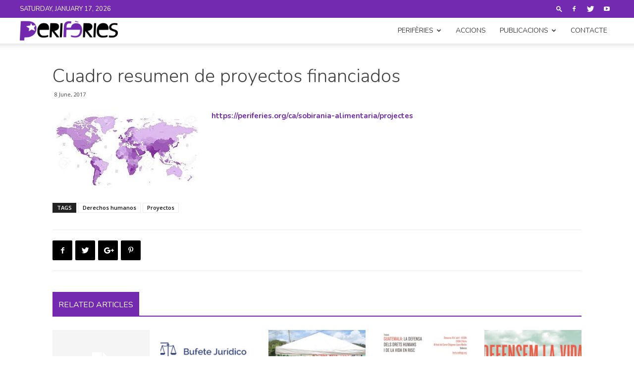

--- FILE ---
content_type: text/html; charset=UTF-8
request_url: https://periferies.org/quadre-resum-de-proyectos-financats/
body_size: 22599
content:
<!doctype html >
<!--[if IE 8]>    <html class="ie8" lang="en"> <![endif]-->
<!--[if IE 9]>    <html class="ie9" lang="en"> <![endif]-->
<!--[if gt IE 8]><!--> <html lang="en-US"> <!--<![endif]-->
<head>
    <title>Cuadro resumen de proyectos financiados - periferies.org</title>
    <meta charset="UTF-8" />
    <meta name="viewport" content="width=device-width, initial-scale=1.0">
    <link rel="pingback" href="https://periferies.org/xmlrpc.php" />
    <meta name='robots' content='index, follow, max-image-preview:large, max-snippet:-1, max-video-preview:-1' />
<meta property="og:image" content="https://periferies.org/wp-content/uploads/2017/06/descargamorradomapa.jpg" /><link rel="icon" type="image/png" href="http://periferies.org/wp-content/uploads/2018/09/favicon_Periferies.png">
	<!-- This site is optimized with the Yoast SEO plugin v19.5.1 - https://yoast.com/wordpress/plugins/seo/ -->
	<link rel="canonical" href="https://periferies.org/es/quadre-resum-de-proyectos-financats/" />
	<meta property="og:locale" content="en_US" />
	<meta property="og:type" content="article" />
	<meta property="og:title" content="Cuadro resumen de proyectos financiados - periferies.org" />
	<meta property="og:description" content="https://periferies.org/ca/sobirania-alimentaria/projectes" />
	<meta property="og:url" content="https://periferies.org/es/quadre-resum-de-proyectos-financats/" />
	<meta property="og:site_name" content="periferies.org" />
	<meta property="article:publisher" content="http://www.facebook.com/associacioperiferies" />
	<meta property="article:published_time" content="2017-06-08T11:09:22+00:00" />
	<meta property="article:modified_time" content="2018-04-10T10:44:39+00:00" />
	<meta property="og:image" content="https://periferies.org/wp-content/uploads/2017/06/descargamorradomapa.jpg" />
	<meta property="og:image:width" content="300" />
	<meta property="og:image:height" content="168" />
	<meta property="og:image:type" content="image/jpeg" />
	<meta name="author" content="Marise JRA Fonseca" />
	<meta name="twitter:card" content="summary_large_image" />
	<meta name="twitter:creator" content="@periferies" />
	<meta name="twitter:site" content="@periferies" />
	<script type="application/ld+json" class="yoast-schema-graph">{"@context":"https://schema.org","@graph":[{"@type":"Article","@id":"https://periferies.org/es/quadre-resum-de-proyectos-financats/#article","isPartOf":{"@id":"https://periferies.org/es/quadre-resum-de-proyectos-financats/"},"author":{"name":"Marise JRA Fonseca","@id":"https://periferies.org/es/#/schema/person/7afaaf63eeecee6727c63ff7e23622a3"},"headline":"Cuadro resumen de proyectos financiados","datePublished":"2017-06-08T11:09:22+00:00","dateModified":"2018-04-10T10:44:39+00:00","mainEntityOfPage":{"@id":"https://periferies.org/es/quadre-resum-de-proyectos-financats/"},"wordCount":11,"commentCount":0,"publisher":{"@id":"https://periferies.org/es/#organization"},"image":{"@id":"https://periferies.org/es/quadre-resum-de-proyectos-financats/#primaryimage"},"thumbnailUrl":"https://periferies.org/wp-content/uploads/2017/06/descargamorradomapa.jpg","keywords":["Derechos humanos","Proyectos"],"articleSection":["Proyectos"],"inLanguage":"en-US","potentialAction":[{"@type":"CommentAction","name":"Comment","target":["https://periferies.org/es/quadre-resum-de-proyectos-financats/#respond"]}]},{"@type":"WebPage","@id":"https://periferies.org/es/quadre-resum-de-proyectos-financats/","url":"https://periferies.org/es/quadre-resum-de-proyectos-financats/","name":"Cuadro resumen de proyectos financiados - periferies.org","isPartOf":{"@id":"https://periferies.org/es/#website"},"primaryImageOfPage":{"@id":"https://periferies.org/es/quadre-resum-de-proyectos-financats/#primaryimage"},"image":{"@id":"https://periferies.org/es/quadre-resum-de-proyectos-financats/#primaryimage"},"thumbnailUrl":"https://periferies.org/wp-content/uploads/2017/06/descargamorradomapa.jpg","datePublished":"2017-06-08T11:09:22+00:00","dateModified":"2018-04-10T10:44:39+00:00","breadcrumb":{"@id":"https://periferies.org/es/quadre-resum-de-proyectos-financats/#breadcrumb"},"inLanguage":"en-US","potentialAction":[{"@type":"ReadAction","target":["https://periferies.org/es/quadre-resum-de-proyectos-financats/"]}]},{"@type":"ImageObject","inLanguage":"en-US","@id":"https://periferies.org/es/quadre-resum-de-proyectos-financats/#primaryimage","url":"https://periferies.org/wp-content/uploads/2017/06/descargamorradomapa.jpg","contentUrl":"https://periferies.org/wp-content/uploads/2017/06/descargamorradomapa.jpg","width":300,"height":168,"caption":"descargamorradomapa"},{"@type":"BreadcrumbList","@id":"https://periferies.org/es/quadre-resum-de-proyectos-financats/#breadcrumb","itemListElement":[{"@type":"ListItem","position":1,"name":"Portada","item":"https://periferies.org/"},{"@type":"ListItem","position":2,"name":"Cuadro resumen de proyectos financiados"}]},{"@type":"WebSite","@id":"https://periferies.org/es/#website","url":"https://periferies.org/es/","name":"periferies.org","description":"La tierra para quien la defiende","publisher":{"@id":"https://periferies.org/es/#organization"},"potentialAction":[{"@type":"SearchAction","target":{"@type":"EntryPoint","urlTemplate":"https://periferies.org/es/?s={search_term_string}"},"query-input":"required name=search_term_string"}],"inLanguage":"en-US"},{"@type":"Organization","@id":"https://periferies.org/es/#organization","name":"Periferies.org","url":"https://periferies.org/es/","sameAs":["http://www.youtube.com/channel/UC0nm1TcbZppiKJZLCa8aQew","http://www.facebook.com/associacioperiferies","https://twitter.com/periferies"],"logo":{"@type":"ImageObject","inLanguage":"en-US","@id":"https://periferies.org/es/#/schema/logo/image/","url":"https://periferies.org/wp-content/uploads/2018/03/logo_periferies.png","contentUrl":"https://periferies.org/wp-content/uploads/2018/03/logo_periferies.png","width":247,"height":50,"caption":"Periferies.org"},"image":{"@id":"https://periferies.org/es/#/schema/logo/image/"}},{"@type":"Person","@id":"https://periferies.org/es/#/schema/person/7afaaf63eeecee6727c63ff7e23622a3","name":"Marise JRA Fonseca","image":{"@type":"ImageObject","inLanguage":"en-US","@id":"https://periferies.org/es/#/schema/person/image/","url":"https://secure.gravatar.com/avatar/be1c1521316eb5bf410959545d808249?s=96&d=mm&r=g","contentUrl":"https://secure.gravatar.com/avatar/be1c1521316eb5bf410959545d808249?s=96&d=mm&r=g","caption":"Marise JRA Fonseca"}}]}</script>
	<!-- / Yoast SEO plugin. -->


<link rel='dns-prefetch' href='//fonts.googleapis.com' />
<link rel='dns-prefetch' href='//s.w.org' />
<link rel="alternate" type="application/rss+xml" title="periferies.org &raquo; Feed" href="https://periferies.org/feed/" />
<link rel="alternate" type="application/rss+xml" title="periferies.org &raquo; Comments Feed" href="https://periferies.org/comments/feed/" />
<link rel="alternate" type="application/rss+xml" title="periferies.org &raquo; Cuadro resumen de proyectos financiados Comments Feed" href="https://periferies.org/quadre-resum-de-proyectos-financats/feed/" />
<script type="text/javascript">
window._wpemojiSettings = {"baseUrl":"https:\/\/s.w.org\/images\/core\/emoji\/13.1.0\/72x72\/","ext":".png","svgUrl":"https:\/\/s.w.org\/images\/core\/emoji\/13.1.0\/svg\/","svgExt":".svg","source":{"concatemoji":"https:\/\/periferies.org\/wp-includes\/js\/wp-emoji-release.min.js?ver=5.9.12"}};
/*! This file is auto-generated */
!function(e,a,t){var n,r,o,i=a.createElement("canvas"),p=i.getContext&&i.getContext("2d");function s(e,t){var a=String.fromCharCode;p.clearRect(0,0,i.width,i.height),p.fillText(a.apply(this,e),0,0);e=i.toDataURL();return p.clearRect(0,0,i.width,i.height),p.fillText(a.apply(this,t),0,0),e===i.toDataURL()}function c(e){var t=a.createElement("script");t.src=e,t.defer=t.type="text/javascript",a.getElementsByTagName("head")[0].appendChild(t)}for(o=Array("flag","emoji"),t.supports={everything:!0,everythingExceptFlag:!0},r=0;r<o.length;r++)t.supports[o[r]]=function(e){if(!p||!p.fillText)return!1;switch(p.textBaseline="top",p.font="600 32px Arial",e){case"flag":return s([127987,65039,8205,9895,65039],[127987,65039,8203,9895,65039])?!1:!s([55356,56826,55356,56819],[55356,56826,8203,55356,56819])&&!s([55356,57332,56128,56423,56128,56418,56128,56421,56128,56430,56128,56423,56128,56447],[55356,57332,8203,56128,56423,8203,56128,56418,8203,56128,56421,8203,56128,56430,8203,56128,56423,8203,56128,56447]);case"emoji":return!s([10084,65039,8205,55357,56613],[10084,65039,8203,55357,56613])}return!1}(o[r]),t.supports.everything=t.supports.everything&&t.supports[o[r]],"flag"!==o[r]&&(t.supports.everythingExceptFlag=t.supports.everythingExceptFlag&&t.supports[o[r]]);t.supports.everythingExceptFlag=t.supports.everythingExceptFlag&&!t.supports.flag,t.DOMReady=!1,t.readyCallback=function(){t.DOMReady=!0},t.supports.everything||(n=function(){t.readyCallback()},a.addEventListener?(a.addEventListener("DOMContentLoaded",n,!1),e.addEventListener("load",n,!1)):(e.attachEvent("onload",n),a.attachEvent("onreadystatechange",function(){"complete"===a.readyState&&t.readyCallback()})),(n=t.source||{}).concatemoji?c(n.concatemoji):n.wpemoji&&n.twemoji&&(c(n.twemoji),c(n.wpemoji)))}(window,document,window._wpemojiSettings);
</script>
<style type="text/css">
img.wp-smiley,
img.emoji {
	display: inline !important;
	border: none !important;
	box-shadow: none !important;
	height: 1em !important;
	width: 1em !important;
	margin: 0 0.07em !important;
	vertical-align: -0.1em !important;
	background: none !important;
	padding: 0 !important;
}
</style>
	<link rel='stylesheet' id='wp-block-library-css'  href='https://periferies.org/wp-includes/css/dist/block-library/style.min.css?ver=5.9.12' type='text/css' media='all' />
<style id='global-styles-inline-css' type='text/css'>
body{--wp--preset--color--black: #000000;--wp--preset--color--cyan-bluish-gray: #abb8c3;--wp--preset--color--white: #ffffff;--wp--preset--color--pale-pink: #f78da7;--wp--preset--color--vivid-red: #cf2e2e;--wp--preset--color--luminous-vivid-orange: #ff6900;--wp--preset--color--luminous-vivid-amber: #fcb900;--wp--preset--color--light-green-cyan: #7bdcb5;--wp--preset--color--vivid-green-cyan: #00d084;--wp--preset--color--pale-cyan-blue: #8ed1fc;--wp--preset--color--vivid-cyan-blue: #0693e3;--wp--preset--color--vivid-purple: #9b51e0;--wp--preset--gradient--vivid-cyan-blue-to-vivid-purple: linear-gradient(135deg,rgba(6,147,227,1) 0%,rgb(155,81,224) 100%);--wp--preset--gradient--light-green-cyan-to-vivid-green-cyan: linear-gradient(135deg,rgb(122,220,180) 0%,rgb(0,208,130) 100%);--wp--preset--gradient--luminous-vivid-amber-to-luminous-vivid-orange: linear-gradient(135deg,rgba(252,185,0,1) 0%,rgba(255,105,0,1) 100%);--wp--preset--gradient--luminous-vivid-orange-to-vivid-red: linear-gradient(135deg,rgba(255,105,0,1) 0%,rgb(207,46,46) 100%);--wp--preset--gradient--very-light-gray-to-cyan-bluish-gray: linear-gradient(135deg,rgb(238,238,238) 0%,rgb(169,184,195) 100%);--wp--preset--gradient--cool-to-warm-spectrum: linear-gradient(135deg,rgb(74,234,220) 0%,rgb(151,120,209) 20%,rgb(207,42,186) 40%,rgb(238,44,130) 60%,rgb(251,105,98) 80%,rgb(254,248,76) 100%);--wp--preset--gradient--blush-light-purple: linear-gradient(135deg,rgb(255,206,236) 0%,rgb(152,150,240) 100%);--wp--preset--gradient--blush-bordeaux: linear-gradient(135deg,rgb(254,205,165) 0%,rgb(254,45,45) 50%,rgb(107,0,62) 100%);--wp--preset--gradient--luminous-dusk: linear-gradient(135deg,rgb(255,203,112) 0%,rgb(199,81,192) 50%,rgb(65,88,208) 100%);--wp--preset--gradient--pale-ocean: linear-gradient(135deg,rgb(255,245,203) 0%,rgb(182,227,212) 50%,rgb(51,167,181) 100%);--wp--preset--gradient--electric-grass: linear-gradient(135deg,rgb(202,248,128) 0%,rgb(113,206,126) 100%);--wp--preset--gradient--midnight: linear-gradient(135deg,rgb(2,3,129) 0%,rgb(40,116,252) 100%);--wp--preset--duotone--dark-grayscale: url('#wp-duotone-dark-grayscale');--wp--preset--duotone--grayscale: url('#wp-duotone-grayscale');--wp--preset--duotone--purple-yellow: url('#wp-duotone-purple-yellow');--wp--preset--duotone--blue-red: url('#wp-duotone-blue-red');--wp--preset--duotone--midnight: url('#wp-duotone-midnight');--wp--preset--duotone--magenta-yellow: url('#wp-duotone-magenta-yellow');--wp--preset--duotone--purple-green: url('#wp-duotone-purple-green');--wp--preset--duotone--blue-orange: url('#wp-duotone-blue-orange');--wp--preset--font-size--small: 13px;--wp--preset--font-size--medium: 20px;--wp--preset--font-size--large: 36px;--wp--preset--font-size--x-large: 42px;}.has-black-color{color: var(--wp--preset--color--black) !important;}.has-cyan-bluish-gray-color{color: var(--wp--preset--color--cyan-bluish-gray) !important;}.has-white-color{color: var(--wp--preset--color--white) !important;}.has-pale-pink-color{color: var(--wp--preset--color--pale-pink) !important;}.has-vivid-red-color{color: var(--wp--preset--color--vivid-red) !important;}.has-luminous-vivid-orange-color{color: var(--wp--preset--color--luminous-vivid-orange) !important;}.has-luminous-vivid-amber-color{color: var(--wp--preset--color--luminous-vivid-amber) !important;}.has-light-green-cyan-color{color: var(--wp--preset--color--light-green-cyan) !important;}.has-vivid-green-cyan-color{color: var(--wp--preset--color--vivid-green-cyan) !important;}.has-pale-cyan-blue-color{color: var(--wp--preset--color--pale-cyan-blue) !important;}.has-vivid-cyan-blue-color{color: var(--wp--preset--color--vivid-cyan-blue) !important;}.has-vivid-purple-color{color: var(--wp--preset--color--vivid-purple) !important;}.has-black-background-color{background-color: var(--wp--preset--color--black) !important;}.has-cyan-bluish-gray-background-color{background-color: var(--wp--preset--color--cyan-bluish-gray) !important;}.has-white-background-color{background-color: var(--wp--preset--color--white) !important;}.has-pale-pink-background-color{background-color: var(--wp--preset--color--pale-pink) !important;}.has-vivid-red-background-color{background-color: var(--wp--preset--color--vivid-red) !important;}.has-luminous-vivid-orange-background-color{background-color: var(--wp--preset--color--luminous-vivid-orange) !important;}.has-luminous-vivid-amber-background-color{background-color: var(--wp--preset--color--luminous-vivid-amber) !important;}.has-light-green-cyan-background-color{background-color: var(--wp--preset--color--light-green-cyan) !important;}.has-vivid-green-cyan-background-color{background-color: var(--wp--preset--color--vivid-green-cyan) !important;}.has-pale-cyan-blue-background-color{background-color: var(--wp--preset--color--pale-cyan-blue) !important;}.has-vivid-cyan-blue-background-color{background-color: var(--wp--preset--color--vivid-cyan-blue) !important;}.has-vivid-purple-background-color{background-color: var(--wp--preset--color--vivid-purple) !important;}.has-black-border-color{border-color: var(--wp--preset--color--black) !important;}.has-cyan-bluish-gray-border-color{border-color: var(--wp--preset--color--cyan-bluish-gray) !important;}.has-white-border-color{border-color: var(--wp--preset--color--white) !important;}.has-pale-pink-border-color{border-color: var(--wp--preset--color--pale-pink) !important;}.has-vivid-red-border-color{border-color: var(--wp--preset--color--vivid-red) !important;}.has-luminous-vivid-orange-border-color{border-color: var(--wp--preset--color--luminous-vivid-orange) !important;}.has-luminous-vivid-amber-border-color{border-color: var(--wp--preset--color--luminous-vivid-amber) !important;}.has-light-green-cyan-border-color{border-color: var(--wp--preset--color--light-green-cyan) !important;}.has-vivid-green-cyan-border-color{border-color: var(--wp--preset--color--vivid-green-cyan) !important;}.has-pale-cyan-blue-border-color{border-color: var(--wp--preset--color--pale-cyan-blue) !important;}.has-vivid-cyan-blue-border-color{border-color: var(--wp--preset--color--vivid-cyan-blue) !important;}.has-vivid-purple-border-color{border-color: var(--wp--preset--color--vivid-purple) !important;}.has-vivid-cyan-blue-to-vivid-purple-gradient-background{background: var(--wp--preset--gradient--vivid-cyan-blue-to-vivid-purple) !important;}.has-light-green-cyan-to-vivid-green-cyan-gradient-background{background: var(--wp--preset--gradient--light-green-cyan-to-vivid-green-cyan) !important;}.has-luminous-vivid-amber-to-luminous-vivid-orange-gradient-background{background: var(--wp--preset--gradient--luminous-vivid-amber-to-luminous-vivid-orange) !important;}.has-luminous-vivid-orange-to-vivid-red-gradient-background{background: var(--wp--preset--gradient--luminous-vivid-orange-to-vivid-red) !important;}.has-very-light-gray-to-cyan-bluish-gray-gradient-background{background: var(--wp--preset--gradient--very-light-gray-to-cyan-bluish-gray) !important;}.has-cool-to-warm-spectrum-gradient-background{background: var(--wp--preset--gradient--cool-to-warm-spectrum) !important;}.has-blush-light-purple-gradient-background{background: var(--wp--preset--gradient--blush-light-purple) !important;}.has-blush-bordeaux-gradient-background{background: var(--wp--preset--gradient--blush-bordeaux) !important;}.has-luminous-dusk-gradient-background{background: var(--wp--preset--gradient--luminous-dusk) !important;}.has-pale-ocean-gradient-background{background: var(--wp--preset--gradient--pale-ocean) !important;}.has-electric-grass-gradient-background{background: var(--wp--preset--gradient--electric-grass) !important;}.has-midnight-gradient-background{background: var(--wp--preset--gradient--midnight) !important;}.has-small-font-size{font-size: var(--wp--preset--font-size--small) !important;}.has-medium-font-size{font-size: var(--wp--preset--font-size--medium) !important;}.has-large-font-size{font-size: var(--wp--preset--font-size--large) !important;}.has-x-large-font-size{font-size: var(--wp--preset--font-size--x-large) !important;}
</style>
<link rel='stylesheet' id='contact-form-7-css'  href='https://periferies.org/wp-content/plugins/contact-form-7/includes/css/styles.css?ver=5.6.3' type='text/css' media='all' />
<link rel='stylesheet' id='rs-plugin-settings-css'  href='https://periferies.org/wp-content/plugins/revslider/public/assets/css/settings.css?ver=5.4.7' type='text/css' media='all' />
<style id='rs-plugin-settings-inline-css' type='text/css'>
#rs-demo-id {}
</style>
<link rel='stylesheet' id='td-plugin-framework-css'  href='https://periferies.org/wp-content/plugins/td-api-plugin/css/style.css?ver=5.9.12' type='text/css' media='all' />
<link rel='stylesheet' id='search-filter-plugin-styles-css'  href='https://periferies.org/wp-content/plugins/search-filter-pro/public/assets/css/search-filter.min.css?ver=2.4.6' type='text/css' media='all' />
<link rel='stylesheet' id='cms-navigation-style-base-css'  href='https://periferies.org/wp-content/plugins/wpml-cms-nav/res/css/cms-navigation-base.css?ver=1.5.5' type='text/css' media='screen' />
<link rel='stylesheet' id='cms-navigation-style-css'  href='https://periferies.org/wp-content/plugins/wpml-cms-nav/res/css/cms-navigation.css?ver=1.5.5' type='text/css' media='screen' />
<link rel='stylesheet' id='google-fonts-style-css'  href='https://fonts.googleapis.com/css?family=Roboto+Condensed%3A400%2C300%2C700%7CNunito%3A400%2C300%2C700%7COpen+Sans%3A300italic%2C400%2C400italic%2C600%2C600italic%2C700%2C300%7CRoboto%3A300%2C400%2C400italic%2C500%2C500italic%2C700%2C900&#038;ver=8.8.1' type='text/css' media='all' />
<link rel='stylesheet' id='js_composer_front-css'  href='https://periferies.org/wp-content/plugins/js_composer/assets/css/js_composer.min.css?ver=5.4.5' type='text/css' media='all' />
<link rel='stylesheet' id='td-theme-css'  href='https://periferies.org/wp-content/themes/Newspaper/style.css?ver=8.8.1' type='text/css' media='all' />
<link rel='stylesheet' id='td-theme-child-css'  href='https://periferies.org/wp-content/themes/Newspaper-child/style.css?ver=8.8.1c' type='text/css' media='all' />
<link rel='stylesheet' id='td-theme-demo-style-css'  href='https://periferies.org/wp-content/themes/Newspaper/includes/demos/city_news/demo_style.css?ver=8.8.1' type='text/css' media='all' />
<script type='text/javascript' src='https://periferies.org/wp-includes/js/jquery/jquery.min.js?ver=3.6.0' id='jquery-core-js'></script>
<script type='text/javascript' src='https://periferies.org/wp-includes/js/jquery/jquery-migrate.min.js?ver=3.3.2' id='jquery-migrate-js'></script>
<script type='text/javascript' src='https://periferies.org/wp-content/plugins/revslider/public/assets/js/jquery.themepunch.tools.min.js?ver=5.4.7' id='tp-tools-js'></script>
<script type='text/javascript' src='https://periferies.org/wp-content/plugins/revslider/public/assets/js/jquery.themepunch.revolution.min.js?ver=5.4.7' id='revmin-js'></script>
<script type='text/javascript' id='search-filter-plugin-build-js-extra'>
/* <![CDATA[ */
var SF_LDATA = {"ajax_url":"https:\/\/periferies.org\/wp-admin\/admin-ajax.php","home_url":"https:\/\/periferies.org\/"};
/* ]]> */
</script>
<script type='text/javascript' src='https://periferies.org/wp-content/plugins/search-filter-pro/public/assets/js/search-filter-build.min.js?ver=2.4.6' id='search-filter-plugin-build-js'></script>
<script type='text/javascript' src='https://periferies.org/wp-content/plugins/search-filter-pro/public/assets/js/chosen.jquery.min.js?ver=2.4.6' id='search-filter-plugin-chosen-js'></script>
<link rel="https://api.w.org/" href="https://periferies.org/wp-json/" /><link rel="alternate" type="application/json" href="https://periferies.org/wp-json/wp/v2/posts/714" /><link rel="EditURI" type="application/rsd+xml" title="RSD" href="https://periferies.org/xmlrpc.php?rsd" />
<link rel="wlwmanifest" type="application/wlwmanifest+xml" href="https://periferies.org/wp-includes/wlwmanifest.xml" /> 
<meta name="generator" content="WordPress 5.9.12" />
<link rel='shortlink' href='https://periferies.org/?p=714' />
<link rel="alternate" type="application/json+oembed" href="https://periferies.org/wp-json/oembed/1.0/embed?url=https%3A%2F%2Fperiferies.org%2Fquadre-resum-de-proyectos-financats%2F" />
<link rel="alternate" type="text/xml+oembed" href="https://periferies.org/wp-json/oembed/1.0/embed?url=https%3A%2F%2Fperiferies.org%2Fquadre-resum-de-proyectos-financats%2F&#038;format=xml" />
<!-- Analytics by WP Statistics v13.2.5 - https://wp-statistics.com/ -->
<!--[if lt IE 9]><script src="https://cdnjs.cloudflare.com/ajax/libs/html5shiv/3.7.3/html5shiv.js"></script><![endif]-->
    <meta name="generator" content="Powered by WPBakery Page Builder - drag and drop page builder for WordPress."/>
<!--[if lte IE 9]><link rel="stylesheet" type="text/css" href="https://periferies.org/wp-content/plugins/js_composer/assets/css/vc_lte_ie9.min.css" media="screen"><![endif]--><meta name="generator" content="Powered by Slider Revolution 5.4.7 - responsive, Mobile-Friendly Slider Plugin for WordPress with comfortable drag and drop interface." />

<!-- JS generated by theme -->

<script>
    
    

	    var tdBlocksArray = []; //here we store all the items for the current page

	    //td_block class - each ajax block uses a object of this class for requests
	    function tdBlock() {
		    this.id = '';
		    this.block_type = 1; //block type id (1-234 etc)
		    this.atts = '';
		    this.td_column_number = '';
		    this.td_current_page = 1; //
		    this.post_count = 0; //from wp
		    this.found_posts = 0; //from wp
		    this.max_num_pages = 0; //from wp
		    this.td_filter_value = ''; //current live filter value
		    this.is_ajax_running = false;
		    this.td_user_action = ''; // load more or infinite loader (used by the animation)
		    this.header_color = '';
		    this.ajax_pagination_infinite_stop = ''; //show load more at page x
	    }


        // td_js_generator - mini detector
        (function(){
            var htmlTag = document.getElementsByTagName("html")[0];

	        if ( navigator.userAgent.indexOf("MSIE 10.0") > -1 ) {
                htmlTag.className += ' ie10';
            }

            if ( !!navigator.userAgent.match(/Trident.*rv\:11\./) ) {
                htmlTag.className += ' ie11';
            }

	        if ( navigator.userAgent.indexOf("Edge") > -1 ) {
                htmlTag.className += ' ieEdge';
            }

            if ( /(iPad|iPhone|iPod)/g.test(navigator.userAgent) ) {
                htmlTag.className += ' td-md-is-ios';
            }

            var user_agent = navigator.userAgent.toLowerCase();
            if ( user_agent.indexOf("android") > -1 ) {
                htmlTag.className += ' td-md-is-android';
            }

            if ( -1 !== navigator.userAgent.indexOf('Mac OS X')  ) {
                htmlTag.className += ' td-md-is-os-x';
            }

            if ( /chrom(e|ium)/.test(navigator.userAgent.toLowerCase()) ) {
               htmlTag.className += ' td-md-is-chrome';
            }

            if ( -1 !== navigator.userAgent.indexOf('Firefox') ) {
                htmlTag.className += ' td-md-is-firefox';
            }

            if ( -1 !== navigator.userAgent.indexOf('Safari') && -1 === navigator.userAgent.indexOf('Chrome') ) {
                htmlTag.className += ' td-md-is-safari';
            }

            if( -1 !== navigator.userAgent.indexOf('IEMobile') ){
                htmlTag.className += ' td-md-is-iemobile';
            }

        })();




        var tdLocalCache = {};

        ( function () {
            "use strict";

            tdLocalCache = {
                data: {},
                remove: function (resource_id) {
                    delete tdLocalCache.data[resource_id];
                },
                exist: function (resource_id) {
                    return tdLocalCache.data.hasOwnProperty(resource_id) && tdLocalCache.data[resource_id] !== null;
                },
                get: function (resource_id) {
                    return tdLocalCache.data[resource_id];
                },
                set: function (resource_id, cachedData) {
                    tdLocalCache.remove(resource_id);
                    tdLocalCache.data[resource_id] = cachedData;
                }
            };
        })();

    
    
var td_viewport_interval_list=[{"limitBottom":767,"sidebarWidth":228},{"limitBottom":1018,"sidebarWidth":300},{"limitBottom":1140,"sidebarWidth":324}];
var td_animation_stack_effect="type0";
var tds_animation_stack=true;
var td_animation_stack_specific_selectors=".entry-thumb, img";
var td_animation_stack_general_selectors=".td-animation-stack img, .td-animation-stack .entry-thumb, .post img";
var td_ajax_url="https:\/\/periferies.org\/wp-admin\/admin-ajax.php?td_theme_name=Newspaper&v=8.8.1";
var td_get_template_directory_uri="https:\/\/periferies.org\/wp-content\/themes\/Newspaper";
var tds_snap_menu="snap";
var tds_logo_on_sticky="show_header_logo";
var tds_header_style="7";
var td_please_wait="Please wait...";
var td_email_user_pass_incorrect="User or password incorrect!";
var td_email_user_incorrect="Email or username incorrect!";
var td_email_incorrect="Email incorrect!";
var tds_more_articles_on_post_enable="";
var tds_more_articles_on_post_time_to_wait="";
var tds_more_articles_on_post_pages_distance_from_top=0;
var tds_theme_color_site_wide="#7329b0";
var tds_smart_sidebar="";
var tdThemeName="Newspaper";
var td_magnific_popup_translation_tPrev="Previous (Left arrow key)";
var td_magnific_popup_translation_tNext="Next (Right arrow key)";
var td_magnific_popup_translation_tCounter="%curr% of %total%";
var td_magnific_popup_translation_ajax_tError="The content from %url% could not be loaded.";
var td_magnific_popup_translation_image_tError="The image #%curr% could not be loaded.";
var tdDateNamesI18n={"month_names":["January","February","March","April","May","June","July","August","September","October","November","December"],"month_names_short":["Jan","Feb","Mar","Apr","May","Jun","Jul","Aug","Sep","Oct","Nov","Dec"],"day_names":["Sunday","Monday","Tuesday","Wednesday","Thursday","Friday","Saturday"],"day_names_short":["Sun","Mon","Tue","Wed","Thu","Fri","Sat"]};
var td_ad_background_click_link="";
var td_ad_background_click_target="";
</script>

<!-- Global site tag (gtag.js) - Google Analytics -->
<script async src="https://www.googletagmanager.com/gtag/js?id=UA-71656102-1"></script>
<script>
  window.dataLayer = window.dataLayer || [];
  function gtag(){dataLayer.push(arguments);}
  gtag('js', new Date());

  gtag('config', 'UA-71656102-1');
</script>
<script type="text/javascript">function setREVStartSize(e){
				document.addEventListener("DOMContentLoaded", function() {
					try{ e.c=jQuery(e.c);var i=jQuery(window).width(),t=9999,r=0,n=0,l=0,f=0,s=0,h=0;
						if(e.responsiveLevels&&(jQuery.each(e.responsiveLevels,function(e,f){f>i&&(t=r=f,l=e),i>f&&f>r&&(r=f,n=e)}),t>r&&(l=n)),f=e.gridheight[l]||e.gridheight[0]||e.gridheight,s=e.gridwidth[l]||e.gridwidth[0]||e.gridwidth,h=i/s,h=h>1?1:h,f=Math.round(h*f),"fullscreen"==e.sliderLayout){var u=(e.c.width(),jQuery(window).height());if(void 0!=e.fullScreenOffsetContainer){var c=e.fullScreenOffsetContainer.split(",");if (c) jQuery.each(c,function(e,i){u=jQuery(i).length>0?u-jQuery(i).outerHeight(!0):u}),e.fullScreenOffset.split("%").length>1&&void 0!=e.fullScreenOffset&&e.fullScreenOffset.length>0?u-=jQuery(window).height()*parseInt(e.fullScreenOffset,0)/100:void 0!=e.fullScreenOffset&&e.fullScreenOffset.length>0&&(u-=parseInt(e.fullScreenOffset,0))}f=u}else void 0!=e.minHeight&&f<e.minHeight&&(f=e.minHeight);e.c.closest(".rev_slider_wrapper").css({height:f})					
					}catch(d){console.log("Failure at Presize of Slider:"+d)}
				});
			};</script>
<noscript><style type="text/css"> .wpb_animate_when_almost_visible { opacity: 1; }</style></noscript></head>

<body class="post-template-default single single-post postid-714 single-format-standard quadre-resum-de-proyectos-financats global-block-template-1 td-city single_template_1 white-menu wpb-js-composer js-comp-ver-5.4.5 vc_responsive td-animation-stack-type0 td-full-layout" itemscope="itemscope" itemtype="https://schema.org/WebPage">

        <div class="td-scroll-up"><i class="td-icon-menu-up"></i></div>
    
    <div class="td-menu-background"></div>
<div id="td-mobile-nav">
    <div class="td-mobile-container">
        <!-- mobile menu top section -->
        <div class="td-menu-socials-wrap">
            <!-- socials -->
            <div class="td-menu-socials">
                
        <span class="td-social-icon-wrap">
            <a target="_blank" href="https://www.facebook.com/associacioperiferies" title="Facebook">
                <i class="td-icon-font td-icon-facebook"></i>
            </a>
        </span>
        <span class="td-social-icon-wrap">
            <a target="_blank" href="https://twitter.com/periferies" title="Twitter">
                <i class="td-icon-font td-icon-twitter"></i>
            </a>
        </span>
        <span class="td-social-icon-wrap">
            <a target="_blank" href="https://www.youtube.com/channel/UC0nm1TcbZppiKJZLCa8aQew" title="Youtube">
                <i class="td-icon-font td-icon-youtube"></i>
            </a>
        </span>            </div>
            <!-- close button -->
            <div class="td-mobile-close">
                <a href="#"><i class="td-icon-close-mobile"></i></a>
            </div>
        </div>

        <!-- login section -->
        
        <!-- menu section -->
        <div class="td-mobile-content">
            <div class="menu-menu-container"><ul id="menu-menu" class="td-mobile-main-menu"><li id="menu-item-1037" class="menu-item menu-item-type-custom menu-item-object-custom menu-item-home menu-item-has-children menu-item-first menu-item-1037"><a href="https://periferies.org/">Perifèries<i class="td-icon-menu-right td-element-after"></i></a>
<ul class="sub-menu">
	<li id="menu-item-3933" class="menu-item menu-item-type-post_type menu-item-object-page menu-item-3933"><a href="https://periferies.org/qui-som/">Qui som</a></li>
	<li id="menu-item-4360" class="menu-item menu-item-type-post_type menu-item-object-page menu-item-4360"><a href="https://periferies.org/periferies/com-ens-organitzem/">Com ens organitzem</a></li>
	<li id="menu-item-2634" class="menu-item menu-item-type-post_type menu-item-object-page menu-item-2634"><a href="https://periferies.org/xarxes-aliances/">Xarxes i aliances</a></li>
	<li id="menu-item-2655" class="menu-item menu-item-type-post_type menu-item-object-page menu-item-2655"><a href="https://periferies.org/estrategies/">Estratègies</a></li>
	<li id="menu-item-2695" class="menu-item menu-item-type-post_type menu-item-object-page menu-item-2695"><a href="https://periferies.org/memories/">Memòries</a></li>
	<li id="menu-item-2732" class="menu-item menu-item-type-post_type menu-item-object-page menu-item-2732"><a href="https://periferies.org/transparencia-2/">Transparència</a></li>
</ul>
</li>
<li id="menu-item-4002" class="menu-item menu-item-type-post_type menu-item-object-page menu-item-4002"><a href="https://periferies.org/projectes/">Accions</a></li>
<li id="menu-item-4001" class="menu-item menu-item-type-post_type menu-item-object-page menu-item-4001"><a href="https://periferies.org/publicacions/">Publicacions</a></li>
<li id="menu-item-2312" class="menu-item menu-item-type-post_type menu-item-object-page menu-item-2312"><a href="https://periferies.org/contacte/">Contacte</a></li>
</ul></div>        </div>
    </div>

    <!-- register/login section -->
    </div>    <div class="td-search-background"></div>
<div class="td-search-wrap-mob">
	<div class="td-drop-down-search" aria-labelledby="td-header-search-button">
		<form method="get" class="td-search-form" action="https://periferies.org/">
			<!-- close button -->
			<div class="td-search-close">
				<a href="#"><i class="td-icon-close-mobile"></i></a>
			</div>
			<div role="search" class="td-search-input">
				<span>Search</span>
				<input id="td-header-search-mob" type="text" value="" name="s" autocomplete="off" />
			</div>
		</form>
		<div id="td-aj-search-mob"></div>
	</div>
</div>    
    
    <div id="td-outer-wrap" class="td-theme-wrap">
    
        <!--
Header style 7
-->


<div class="td-header-wrap td-header-style-7 ">
    
        <div class="td-header-top-menu-full td-container-wrap td_stretch_container td_stretch_content_1200">
        <div class="td-container td-header-row td-header-top-menu">
            
    <div class="top-bar-style-1">
        
<div class="td-header-sp-top-menu">


	        <div class="td_data_time">
            <div >

                Saturday, January 17, 2026
            </div>
        </div>
    </div>
        <div class="td-header-sp-top-widget">
            <div class="td-search-btns-wrap">
            <a id="td-header-search-button" href="#" role="button" class="dropdown-toggle " data-toggle="dropdown"><i class="td-icon-search"></i></a>
        </div>


        <div class="td-drop-down-search" aria-labelledby="td-header-search-button">
            <form method="get" class="td-search-form" action="https://periferies.org/">
                <div role="search" class="td-head-form-search-wrap">
                    <input id="td-header-search" type="text" value="" name="s" autocomplete="off" /><input class="wpb_button wpb_btn-inverse btn" type="submit" id="td-header-search-top" value="Search" />
                </div>
            </form>
            <div id="td-aj-search"></div>
        </div>
    
    
        
        <span class="td-social-icon-wrap">
            <a target="_blank" href="https://www.facebook.com/associacioperiferies" title="Facebook">
                <i class="td-icon-font td-icon-facebook"></i>
            </a>
        </span>
        <span class="td-social-icon-wrap">
            <a target="_blank" href="https://twitter.com/periferies" title="Twitter">
                <i class="td-icon-font td-icon-twitter"></i>
            </a>
        </span>
        <span class="td-social-icon-wrap">
            <a target="_blank" href="https://www.youtube.com/channel/UC0nm1TcbZppiKJZLCa8aQew" title="Youtube">
                <i class="td-icon-font td-icon-youtube"></i>
            </a>
        </span>    </div>    </div>

<!-- LOGIN MODAL -->
        </div>
    </div>
    
    <div class="td-header-menu-wrap-full td-container-wrap td_stretch_container td_stretch_content_1200">
        
        <div class="td-header-menu-wrap td-header-gradient td-header-menu-no-search">
            <div class="td-container td-header-row td-header-main-menu">
                <div class="td-header-sp-logo">
                            <a class="td-main-logo" href="https://periferies.org/">
            <img class="td-retina-data" data-retina="http://periferies.org/wp-content/uploads/2018/03/logo_periferies.png" src="http://periferies.org/wp-content/uploads/2018/03/logo_periferies.png" alt="Periferies" title="Periferies"/>
            <span class="td-visual-hidden">periferies.org</span>
        </a>
                    </div>
                    
    <div class="td-search-wrapper">
        <div id="td-top-search">
            <!-- Search -->
            <div class="header-search-wrap">
                <div class="dropdown header-search">
                    <a id="td-header-search-button-mob" href="#" role="button" class="dropdown-toggle " data-toggle="dropdown"><i class="td-icon-search"></i></a>
                </div>
            </div>
        </div>
    </div>

<div id="td-header-menu" role="navigation">
    <div id="td-top-mobile-toggle"><a href="#"><i class="td-icon-font td-icon-mobile"></i></a></div>
    <div class="td-main-menu-logo td-logo-in-header">
                <a class="td-main-logo" href="https://periferies.org/">
            <img class="td-retina-data" data-retina="http://periferies.org/wp-content/uploads/2018/03/logo_periferies.png" src="http://periferies.org/wp-content/uploads/2018/03/logo_periferies.png" alt="Periferies" title="Periferies"/>
        </a>
        </div>
    <div class="menu-menu-container"><ul id="menu-menu-1" class="sf-menu"><li class="menu-item menu-item-type-custom menu-item-object-custom menu-item-home menu-item-has-children menu-item-first td-menu-item td-normal-menu menu-item-1037"><a href="https://periferies.org/">Perifèries</a>
<ul class="sub-menu">
	<li class="menu-item menu-item-type-post_type menu-item-object-page td-menu-item td-normal-menu menu-item-3933"><a href="https://periferies.org/qui-som/">Qui som</a></li>
	<li class="menu-item menu-item-type-post_type menu-item-object-page td-menu-item td-normal-menu menu-item-4360"><a href="https://periferies.org/periferies/com-ens-organitzem/">Com ens organitzem</a></li>
	<li class="menu-item menu-item-type-post_type menu-item-object-page td-menu-item td-normal-menu menu-item-2634"><a href="https://periferies.org/xarxes-aliances/">Xarxes i aliances</a></li>
	<li class="menu-item menu-item-type-post_type menu-item-object-page td-menu-item td-normal-menu menu-item-2655"><a href="https://periferies.org/estrategies/">Estratègies</a></li>
	<li class="menu-item menu-item-type-post_type menu-item-object-page td-menu-item td-normal-menu menu-item-2695"><a href="https://periferies.org/memories/">Memòries</a></li>
	<li class="menu-item menu-item-type-post_type menu-item-object-page td-menu-item td-normal-menu menu-item-2732"><a href="https://periferies.org/transparencia-2/">Transparència</a></li>
</ul>
</li>
<li class="menu-item menu-item-type-post_type menu-item-object-page td-menu-item td-normal-menu menu-item-4002"><a href="https://periferies.org/projectes/">Accions</a></li>
<li class="menu-item menu-item-type-post_type menu-item-object-page td-menu-item td-mega-menu menu-item-4001"><a href="https://periferies.org/publicacions/">Publicacions</a>
<ul class="sub-menu">
	<li id="menu-item-0" class="menu-item-0"><div class="td-container-border"><div class="td-mega-grid"><div class="td_block_wrap td_block_mega_menu td_uid_1_696afcaebca25_rand td-no-subcats td_with_ajax_pagination td-pb-border-top td_block_template_1"  data-td-block-uid="td_uid_1_696afcaebca25" ><script>var block_td_uid_1_696afcaebca25 = new tdBlock();
block_td_uid_1_696afcaebca25.id = "td_uid_1_696afcaebca25";
block_td_uid_1_696afcaebca25.atts = '{"limit":"5","td_column_number":3,"ajax_pagination":"next_prev","category_id":"206","show_child_cat":30,"td_ajax_filter_type":"td_category_ids_filter","td_ajax_preloading":"preload","block_template_id":"","header_color":"","ajax_pagination_infinite_stop":"","offset":"","td_filter_default_txt":"","td_ajax_filter_ids":"","el_class":"","color_preset":"","border_top":"","css":"","tdc_css":"","class":"td_uid_1_696afcaebca25_rand","tdc_css_class":"td_uid_1_696afcaebca25_rand","tdc_css_class_style":"td_uid_1_696afcaebca25_rand_style"}';
block_td_uid_1_696afcaebca25.td_column_number = "3";
block_td_uid_1_696afcaebca25.block_type = "td_block_mega_menu";
block_td_uid_1_696afcaebca25.post_count = "5";
block_td_uid_1_696afcaebca25.found_posts = "23";
block_td_uid_1_696afcaebca25.header_color = "";
block_td_uid_1_696afcaebca25.ajax_pagination_infinite_stop = "";
block_td_uid_1_696afcaebca25.max_num_pages = "5";
tdBlocksArray.push(block_td_uid_1_696afcaebca25);
</script><div id=td_uid_1_696afcaebca25 class="td_block_inner"><div class="td-mega-row"><div class="td-mega-span">
        <div class="td_module_mega_menu td-meta-info-hide td_mod_mega_menu">
            <div class="td-module-image">
                <div class="td-module-thumb"><a href="https://periferies.org/exhumar-loblit/" rel="bookmark" class="td-image-wrap" title="EXHUMAR L&#8217;OBLIT"><img width="218" height="150" class="entry-thumb" src="https://periferies.org/wp-content/uploads/2023/03/Exhumar_oblit_PORTADA-218x150.jpg" srcset="https://periferies.org/wp-content/uploads/2023/03/Exhumar_oblit_PORTADA-218x150.jpg 218w, https://periferies.org/wp-content/uploads/2023/03/Exhumar_oblit_PORTADA-100x70.jpg 100w" sizes="(max-width: 218px) 100vw, 218px" alt="" title="EXHUMAR L&#8217;OBLIT"/></a></div>                            </div>

            <div class="item-details">
                <h3 class="entry-title td-module-title"><a href="https://periferies.org/exhumar-loblit/" rel="bookmark" title="EXHUMAR L&#8217;OBLIT">EXHUMAR L&#8217;OBLIT</a></h3>            </div>
        </div>
        </div><div class="td-mega-span">
        <div class="td_module_mega_menu td-meta-info-hide td_mod_mega_menu">
            <div class="td-module-image">
                <div class="td-module-thumb"><a href="https://periferies.org/defensem-la-vida-les-lluites-socials-a-alta-verapaz-2/" rel="bookmark" class="td-image-wrap" title="INFORME: Defensem la Vida. Les lluites socials a Alta Verapaz"><img width="218" height="150" class="entry-thumb" src="https://periferies.org/wp-content/uploads/2022/05/img-rrss-218x150.jpg" srcset="https://periferies.org/wp-content/uploads/2022/05/img-rrss-218x150.jpg 218w, https://periferies.org/wp-content/uploads/2022/05/img-rrss-100x70.jpg 100w" sizes="(max-width: 218px) 100vw, 218px" alt="" title="INFORME: Defensem la Vida. Les lluites socials a Alta Verapaz"/></a></div>                            </div>

            <div class="item-details">
                <h3 class="entry-title td-module-title"><a href="https://periferies.org/defensem-la-vida-les-lluites-socials-a-alta-verapaz-2/" rel="bookmark" title="INFORME: Defensem la Vida. Les lluites socials a Alta Verapaz">INFORME: Defensem la Vida. Les lluites socials a Alta Verapaz</a></h3>            </div>
        </div>
        </div><div class="td-mega-span">
        <div class="td_module_mega_menu td-meta-info-hide td_mod_mega_menu">
            <div class="td-module-image">
                <div class="td-module-thumb"><a href="https://periferies.org/ones-desobedients/" rel="bookmark" class="td-image-wrap" title="ONES DESOBEDIENTS"><img width="218" height="150" class="entry-thumb" src="https://periferies.org/wp-content/uploads/2023/03/ONES_DESOBEDIENTS_portada-218x150.jpg" srcset="https://periferies.org/wp-content/uploads/2023/03/ONES_DESOBEDIENTS_portada-218x150.jpg 218w, https://periferies.org/wp-content/uploads/2023/03/ONES_DESOBEDIENTS_portada-100x70.jpg 100w" sizes="(max-width: 218px) 100vw, 218px" alt="" title="ONES DESOBEDIENTS"/></a></div>                            </div>

            <div class="item-details">
                <h3 class="entry-title td-module-title"><a href="https://periferies.org/ones-desobedients/" rel="bookmark" title="ONES DESOBEDIENTS">ONES DESOBEDIENTS</a></h3>            </div>
        </div>
        </div><div class="td-mega-span">
        <div class="td_module_mega_menu td-meta-info-hide td_mod_mega_menu">
            <div class="td-module-image">
                <div class="td-module-thumb"><a href="https://periferies.org/dones-en-defensa-del-territori-la-victoria-de-la-comunitat-de-santa-marta-en-el-salvador/" rel="bookmark" class="td-image-wrap" title="DONES EN DEFENSA DEL TERRITORI. La  Victòria de la comunitat de Santa Marta en El Salvador."><img width="218" height="150" class="entry-thumb" src="https://periferies.org/wp-content/uploads/2022/03/imagen_DONES-EN-DEFENSA-DEL-TERRITORI_val_online-218x150.jpg" srcset="https://periferies.org/wp-content/uploads/2022/03/imagen_DONES-EN-DEFENSA-DEL-TERRITORI_val_online-218x150.jpg 218w, https://periferies.org/wp-content/uploads/2022/03/imagen_DONES-EN-DEFENSA-DEL-TERRITORI_val_online-100x70.jpg 100w" sizes="(max-width: 218px) 100vw, 218px" alt="" title="DONES EN DEFENSA DEL TERRITORI. La  Victòria de la comunitat de Santa Marta en El Salvador."/></a></div>                            </div>

            <div class="item-details">
                <h3 class="entry-title td-module-title"><a href="https://periferies.org/dones-en-defensa-del-territori-la-victoria-de-la-comunitat-de-santa-marta-en-el-salvador/" rel="bookmark" title="DONES EN DEFENSA DEL TERRITORI. La  Victòria de la comunitat de Santa Marta en El Salvador.">DONES EN DEFENSA DEL TERRITORI. La  Victòria de la comunitat de Santa Marta en&#8230;</a></h3>            </div>
        </div>
        </div><div class="td-mega-span">
        <div class="td_module_mega_menu td-meta-info-hide td_mod_mega_menu">
            <div class="td-module-image">
                <div class="td-module-thumb"><a href="https://periferies.org/loligopoli-energetic-cap-per-avall/" rel="bookmark" class="td-image-wrap" title="L’OLIGOPOLI ENERGÈTIC,  CAP PER AVALL"><img width="218" height="150" class="entry-thumb" src="https://periferies.org/wp-content/uploads/2022/03/WhatsApp-Image-2022-03-17-at-09.17.14-218x150.jpeg" srcset="https://periferies.org/wp-content/uploads/2022/03/WhatsApp-Image-2022-03-17-at-09.17.14-218x150.jpeg 218w, https://periferies.org/wp-content/uploads/2022/03/WhatsApp-Image-2022-03-17-at-09.17.14-100x70.jpeg 100w" sizes="(max-width: 218px) 100vw, 218px" alt="" title="L’OLIGOPOLI ENERGÈTIC,  CAP PER AVALL"/></a></div>                            </div>

            <div class="item-details">
                <h3 class="entry-title td-module-title"><a href="https://periferies.org/loligopoli-energetic-cap-per-avall/" rel="bookmark" title="L’OLIGOPOLI ENERGÈTIC,  CAP PER AVALL">L’OLIGOPOLI ENERGÈTIC,  CAP PER AVALL</a></h3>            </div>
        </div>
        </div></div></div><div class="td-next-prev-wrap"><a href="#" class="td-ajax-prev-page ajax-page-disabled" id="prev-page-td_uid_1_696afcaebca25" data-td_block_id="td_uid_1_696afcaebca25"><i class="td-icon-font td-icon-menu-left"></i></a><a href="#"  class="td-ajax-next-page" id="next-page-td_uid_1_696afcaebca25" data-td_block_id="td_uid_1_696afcaebca25"><i class="td-icon-font td-icon-menu-right"></i></a></div><div class="clearfix"></div></div> <!-- ./block1 --></div></div></li>
</ul>
</li>
<li class="menu-item menu-item-type-post_type menu-item-object-page td-menu-item td-normal-menu menu-item-2312"><a href="https://periferies.org/contacte/">Contacte</a></li>
</ul></div></div>            </div>
        </div>
    </div>

    
</div><div class="td-main-content-wrap td-container-wrap">

    <div class="td-container td-post-template-1 ">
        <div class="td-crumb-container"></div>
        <div class="td-pb-row">
                                <div class="td-pb-span12 td-main-content" role="main">
                        <div class="td-ss-main-content">
                            

    <article id="post-714" class="post-714 post type-post status-publish format-standard has-post-thumbnail hentry category-proyectos tag-derechos-humanos tag-proyectos" itemscope itemtype="https://schema.org/Article">
        <div class="td-post-header">

            
            <header class="td-post-title">
                <h1 class="entry-title">Cuadro resumen de proyectos financiados</h1>

                

                <div class="td-module-meta-info">
                                        <span class="td-post-date td-post-date-no-dot"><time class="entry-date updated td-module-date" datetime="2017-06-08T11:09:22+00:00" >8 June, 2017</time></span>                                                        </div>

            </header>


        </div>

        

        <div class="td-post-content">
            <div class="td-featured-image-rec">

            <div class="td-post-featured-image"><a href="https://periferies.org/wp-content/uploads/2017/06/descargamorradomapa.jpg" data-caption=""><img width="300" height="168" class="entry-thumb td-modal-image" src="https://periferies.org/wp-content/uploads/2017/06/descargamorradomapa.jpg" alt="descargamorradomapa" title="descargamorradomapa"/></a></div>            </div>

            <p><strong><a href="ca/sobirania-alimentaria/projectes" target="_blank" rel="noopener noreferrer">https://periferies.org/ca/sobirania-alimentaria/projectes</a></strong></p>
        </div>


        <footer>
                        
            <div class="td-post-source-tags">
                                <ul class="td-tags td-post-small-box clearfix"><li><span>TAGS</span></li><li><a href="https://periferies.org/tag/derechos-humanos/">Derechos humanos</a></li><li><a href="https://periferies.org/tag/proyectos/">Proyectos</a></li></ul>            </div>

            <div class="td-post-sharing-bottom"><div id="td_social_sharing_article_bottom" class="td-post-sharing td-ps-dark-bg td-ps-notext td-post-sharing-style14 "><div class="td-post-sharing-visible"><a class="td-social-sharing-button td-social-sharing-button-js td-social-network td-social-facebook" href="https://www.facebook.com/sharer.php?u=https%3A%2F%2Fperiferies.org%2Fquadre-resum-de-proyectos-financats%2F">
                                        <div class="td-social-but-icon"><i class="td-icon-facebook"></i></div>
                                        <div class="td-social-but-text">Facebook</div>
                                    </a><a class="td-social-sharing-button td-social-sharing-button-js td-social-network td-social-twitter" href="https://twitter.com/intent/tweet?text=Cuadro+resumen+de+proyectos+financiados&url=https%3A%2F%2Fperiferies.org%2Fquadre-resum-de-proyectos-financats%2F&via=periferies">
                                        <div class="td-social-but-icon"><i class="td-icon-twitter"></i></div>
                                        <div class="td-social-but-text">Twitter</div>
                                    </a><a class="td-social-sharing-button td-social-sharing-button-js td-social-network td-social-googleplus" href="https://plus.google.com/share?url=https://periferies.org/quadre-resum-de-proyectos-financats/">
                                        <div class="td-social-but-icon"><i class="td-icon-googleplus"></i></div>
                                        <div class="td-social-but-text">Google+</div>
                                    </a><a class="td-social-sharing-button td-social-sharing-button-js td-social-network td-social-pinterest" href="https://pinterest.com/pin/create/button/?url=https://periferies.org/quadre-resum-de-proyectos-financats/&amp;media=https://periferies.org/wp-content/uploads/2017/06/descargamorradomapa.jpg&description=Cuadro+resumen+de+proyectos+financiados">
                                        <div class="td-social-but-icon"><i class="td-icon-pinterest"></i></div>
                                        <div class="td-social-but-text">Pinterest</div>
                                    </a><a class="td-social-sharing-button td-social-sharing-button-js td-social-network td-social-whatsapp" href="whatsapp://send?text=Cuadro resumen de proyectos financiados %0A%0A https://periferies.org/quadre-resum-de-proyectos-financats/">
                                        <div class="td-social-but-icon"><i class="td-icon-whatsapp"></i></div>
                                        <div class="td-social-but-text">WhatsApp</div>
                                    </a></div><div class="td-social-sharing-hidden"><ul class="td-pulldown-filter-list"></ul><a class="td-social-sharing-button td-social-handler td-social-expand-tabs" href="#" data-block-uid="td_social_sharing_article_bottom">
                                    <div class="td-social-but-icon"><i class="td-icon-plus td-social-expand-tabs-icon"></i></div>
                                </a></div></div></div>                        <div class="td-author-name vcard author" style="display: none"><span class="fn"><a href="https://periferies.org/author/marise/">Marise JRA Fonseca</a></span></div>	        <span class="td-page-meta" itemprop="author" itemscope itemtype="https://schema.org/Person"><meta itemprop="name" content="Marise JRA Fonseca"></span><meta itemprop="datePublished" content="2017-06-08T11:09:22+00:00"><meta itemprop="dateModified" content="2018-04-10T10:44:39+00:00"><meta itemscope itemprop="mainEntityOfPage" itemType="https://schema.org/WebPage" itemid="https://periferies.org/quadre-resum-de-proyectos-financats/"/><span class="td-page-meta" itemprop="publisher" itemscope itemtype="https://schema.org/Organization"><span class="td-page-meta" itemprop="logo" itemscope itemtype="https://schema.org/ImageObject"><meta itemprop="url" content="http://periferies.org/wp-content/uploads/2018/03/logo_periferies.png"></span><meta itemprop="name" content="periferies.org"></span><meta itemprop="headline " content="Cuadro resumen de proyectos financiados"><span class="td-page-meta" itemprop="image" itemscope itemtype="https://schema.org/ImageObject"><meta itemprop="url" content="https://periferies.org/wp-content/uploads/2017/06/descargamorradomapa.jpg"><meta itemprop="width" content="300"><meta itemprop="height" content="168"></span>        </footer>

    </article> <!-- /.post -->

    <div class="td_block_wrap td_block_related_posts td-related-full-width td_uid_4_696afcaebff32_rand td_with_ajax_pagination td-pb-border-top td_block_template_1"  data-td-block-uid="td_uid_4_696afcaebff32" ><script>var block_td_uid_4_696afcaebff32 = new tdBlock();
block_td_uid_4_696afcaebff32.id = "td_uid_4_696afcaebff32";
block_td_uid_4_696afcaebff32.atts = '{"limit":5,"ajax_pagination":"next_prev","live_filter":"cur_post_same_tags","td_ajax_filter_type":"td_custom_related","class":"td-related-full-width td_uid_4_696afcaebff32_rand","td_column_number":5,"live_filter_cur_post_id":714,"live_filter_cur_post_author":"3","block_template_id":"","header_color":"","ajax_pagination_infinite_stop":"","offset":"","td_ajax_preloading":"","td_filter_default_txt":"","td_ajax_filter_ids":"","el_class":"","color_preset":"","border_top":"","css":"","tdc_css":"","tdc_css_class":"td_uid_4_696afcaebff32_rand","tdc_css_class_style":"td_uid_4_696afcaebff32_rand_style"}';
block_td_uid_4_696afcaebff32.td_column_number = "5";
block_td_uid_4_696afcaebff32.block_type = "td_block_related_posts";
block_td_uid_4_696afcaebff32.post_count = "5";
block_td_uid_4_696afcaebff32.found_posts = "45";
block_td_uid_4_696afcaebff32.header_color = "";
block_td_uid_4_696afcaebff32.ajax_pagination_infinite_stop = "";
block_td_uid_4_696afcaebff32.max_num_pages = "9";
tdBlocksArray.push(block_td_uid_4_696afcaebff32);
</script><h4 class="td-related-title td-block-title"><a id="td_uid_5_696afcaec1030" class="td-related-left td-cur-simple-item" data-td_filter_value="" data-td_block_id="td_uid_4_696afcaebff32" href="#">RELATED ARTICLES</a><a id="td_uid_6_696afcaec1034" class="td-related-right" data-td_filter_value="td_related_more_from_author" data-td_block_id="td_uid_4_696afcaebff32" href="#">MORE FROM AUTHOR</a></h4><div id=td_uid_4_696afcaebff32 class="td_block_inner">

	<div class="td-related-row">

	<div class="td-related-span4">

        <div class="td_module_related_posts td-animation-stack td-meta-info-hide td_mod_related_posts">
            <div class="td-module-image">
                <div class="td-module-thumb"><a href="https://periferies.org/ausencias-y-presencias-de-los-pueblos-indigenas-en-el-borrador-del-vi-plan-director-de-la-cooperacion-espanola-2023-2026/" rel="bookmark" class="td-image-wrap" title="Ausencias y presencias de los pueblos indígenas en el borrador del VI Plan Director de la Cooperación Española 2023-2026"><img width="218" height="150" class="entry-thumb" src="https://periferies.org/wp-content/themes/Newspaper/images/no-thumb/td_218x150.png" alt=""/></a></div>                            </div>
            <div class="item-details">
                <h3 class="entry-title td-module-title"><a href="https://periferies.org/ausencias-y-presencias-de-los-pueblos-indigenas-en-el-borrador-del-vi-plan-director-de-la-cooperacion-espanola-2023-2026/" rel="bookmark" title="Ausencias y presencias de los pueblos indígenas en el borrador del VI Plan Director de la Cooperación Española 2023-2026">Ausencias y presencias de los pueblos indígenas en el borrador del VI Plan Director de la Cooperación Española 2023-2026</a></h3>            </div>
        </div>
        
	</div> <!-- ./td-related-span4 -->

	<div class="td-related-span4">

        <div class="td_module_related_posts td-animation-stack td-meta-info-hide td_mod_related_posts">
            <div class="td-module-image">
                <div class="td-module-thumb"><a href="https://periferies.org/bdh-guatemala-defender-a-quienes-defienden/" rel="bookmark" class="td-image-wrap" title="BDH Guatemala: defender a quienes defienden"><img width="218" height="150" class="entry-thumb" src="https://periferies.org/wp-content/uploads/2023/05/Logotipo-Horizontal-web-BDH-218x150.jpg" srcset="https://periferies.org/wp-content/uploads/2023/05/Logotipo-Horizontal-web-BDH-218x150.jpg 218w, https://periferies.org/wp-content/uploads/2023/05/Logotipo-Horizontal-web-BDH-100x70.jpg 100w" sizes="(max-width: 218px) 100vw, 218px" alt="" title="BDH Guatemala: defender a quienes defienden"/></a></div>                            </div>
            <div class="item-details">
                <h3 class="entry-title td-module-title"><a href="https://periferies.org/bdh-guatemala-defender-a-quienes-defienden/" rel="bookmark" title="BDH Guatemala: defender a quienes defienden">BDH Guatemala: defender a quienes defienden</a></h3>            </div>
        </div>
        
	</div> <!-- ./td-related-span4 -->

	<div class="td-related-span4">

        <div class="td_module_related_posts td-animation-stack td-meta-info-hide td_mod_related_posts">
            <div class="td-module-image">
                <div class="td-module-thumb"><a href="https://periferies.org/la-resistencia-pacifica-de-chinautla-defender-la-vida-y-el-territorio/" rel="bookmark" class="td-image-wrap" title="La resistencia pacífica de Chinautla: defender la vida y el territorio"><img width="218" height="150" class="entry-thumb" src="https://periferies.org/wp-content/uploads/2023/04/photo1658873306-5-218x150.jpeg" srcset="https://periferies.org/wp-content/uploads/2023/04/photo1658873306-5-218x150.jpeg 218w, https://periferies.org/wp-content/uploads/2023/04/photo1658873306-5-100x70.jpeg 100w" sizes="(max-width: 218px) 100vw, 218px" alt="" title="La resistencia pacífica de Chinautla: defender la vida y el territorio"/></a></div>                            </div>
            <div class="item-details">
                <h3 class="entry-title td-module-title"><a href="https://periferies.org/la-resistencia-pacifica-de-chinautla-defender-la-vida-y-el-territorio/" rel="bookmark" title="La resistencia pacífica de Chinautla: defender la vida y el territorio">La resistencia pacífica de Chinautla: defender la vida y el territorio</a></h3>            </div>
        </div>
        
	</div> <!-- ./td-related-span4 -->

	<div class="td-related-span4">

        <div class="td_module_related_posts td-animation-stack td-meta-info-hide td_mod_related_posts">
            <div class="td-module-image">
                <div class="td-module-thumb"><a href="https://periferies.org/guatemala-la-defensa-de-los-derechos-humanos-y-de-la-vida-en-risco/" rel="bookmark" class="td-image-wrap" title="Guatemala: La defensa de los derechos humanos y de la vida en risco"><img width="218" height="150" class="entry-thumb" src="https://periferies.org/wp-content/uploads/2023/05/Cartel-trobada-Valencia-218x150.jpg" srcset="https://periferies.org/wp-content/uploads/2023/05/Cartel-trobada-Valencia-218x150.jpg 218w, https://periferies.org/wp-content/uploads/2023/05/Cartel-trobada-Valencia-100x70.jpg 100w" sizes="(max-width: 218px) 100vw, 218px" alt="" title="Guatemala: La defensa de los derechos humanos y de la vida en risco"/></a></div>                            </div>
            <div class="item-details">
                <h3 class="entry-title td-module-title"><a href="https://periferies.org/guatemala-la-defensa-de-los-derechos-humanos-y-de-la-vida-en-risco/" rel="bookmark" title="Guatemala: La defensa de los derechos humanos y de la vida en risco">Guatemala: La defensa de los derechos humanos y de la vida en risco</a></h3>            </div>
        </div>
        
	</div> <!-- ./td-related-span4 -->

	<div class="td-related-span4">

        <div class="td_module_related_posts td-animation-stack td-meta-info-hide td_mod_related_posts">
            <div class="td-module-image">
                <div class="td-module-thumb"><a href="https://periferies.org/informe-defendemos-la-vida-las-luchas-sociales-en-alta-verapaz/" rel="bookmark" class="td-image-wrap" title="INFORME: Defendemos la Vida. Las luchas sociales en Alta Verapaz"><img width="218" height="150" class="entry-thumb" src="https://periferies.org/wp-content/uploads/2022/05/img-rrss-218x150.jpg" srcset="https://periferies.org/wp-content/uploads/2022/05/img-rrss-218x150.jpg 218w, https://periferies.org/wp-content/uploads/2022/05/img-rrss-100x70.jpg 100w" sizes="(max-width: 218px) 100vw, 218px" alt="" title="INFORME: Defendemos la Vida. Las luchas sociales en Alta Verapaz"/></a></div>                            </div>
            <div class="item-details">
                <h3 class="entry-title td-module-title"><a href="https://periferies.org/informe-defendemos-la-vida-las-luchas-sociales-en-alta-verapaz/" rel="bookmark" title="INFORME: Defendemos la Vida. Las luchas sociales en Alta Verapaz">INFORME: Defendemos la Vida. Las luchas sociales en Alta Verapaz</a></h3>            </div>
        </div>
        
	</div> <!-- ./td-related-span4 --></div><!--./row-fluid--></div><div class="td-next-prev-wrap"><a href="#" class="td-ajax-prev-page ajax-page-disabled" id="prev-page-td_uid_4_696afcaebff32" data-td_block_id="td_uid_4_696afcaebff32"><i class="td-icon-font td-icon-menu-left"></i></a><a href="#"  class="td-ajax-next-page" id="next-page-td_uid_4_696afcaebff32" data-td_block_id="td_uid_4_696afcaebff32"><i class="td-icon-font td-icon-menu-right"></i></a></div></div> <!-- ./block -->
                        </div>
                    </div>
                            </div> <!-- /.td-pb-row -->
    </div> <!-- /.td-container -->
</div> <!-- /.td-main-content-wrap -->

<!-- Instagram -->




	<!-- Footer -->
	<div class="td-footer-wrapper td-container-wrap td-footer-template-2 td_stretch_container td_stretch_content_1200">
    <div class="td-container">

	    <div class="td-pb-row">
		    <div class="td-pb-span12">
			    		    </div>
	    </div>

        <div class="td-pb-row">

            <div class="td-pb-span4">
                <div class="td-footer-info"><div class="footer-logo-wrap"><a href="https://periferies.org/"><img class="td-retina-data" src="http://periferies.org/wp-content/uploads/2018/09/LogoPeriferies_blanco-300x61.png" data-retina="http://periferies.org/wp-content/uploads/2018/09/LogoPeriferies_blanco-300x61.png" alt="Perifèries" title="Perifèries" width="" /></a></div><div class="footer-text-wrap">Organització de Solidaritat Internacionalista<br />
Carrer Rubiols, 2 baix, 46009 València<br />
Tel: 963 29 39 04 / 607 349 680<br /><br />

Contacte: <a href="mailto:periferies@periferies.org">periferies@periferies.org</a>

</div><div class="footer-social-wrap td-social-style-2">
        <span class="td-social-icon-wrap">
            <a target="_blank" href="https://www.facebook.com/associacioperiferies" title="Facebook">
                <i class="td-icon-font td-icon-facebook"></i>
            </a>
        </span>
        <span class="td-social-icon-wrap">
            <a target="_blank" href="https://twitter.com/periferies" title="Twitter">
                <i class="td-icon-font td-icon-twitter"></i>
            </a>
        </span>
        <span class="td-social-icon-wrap">
            <a target="_blank" href="https://www.youtube.com/channel/UC0nm1TcbZppiKJZLCa8aQew" title="Youtube">
                <i class="td-icon-font td-icon-youtube"></i>
            </a>
        </span></div></div>                            </div>

            <div class="td-pb-span4">
                <div class="td_block_wrap td_block_7 td_uid_8_696afcaec3010_rand td-pb-border-top td_block_template_1 td-column-1 td_block_padding"  data-td-block-uid="td_uid_8_696afcaec3010" ><script>var block_td_uid_8_696afcaec3010 = new tdBlock();
block_td_uid_8_696afcaec3010.id = "td_uid_8_696afcaec3010";
block_td_uid_8_696afcaec3010.atts = '{"custom_title":"POPULAR POSTS","limit":3,"sort":"popular","separator":"","custom_url":"","block_template_id":"","m6_tl":"","post_ids":"","category_id":"","category_ids":"","tag_slug":"","autors_id":"","installed_post_types":"","offset":"","el_class":"","td_ajax_filter_type":"","td_ajax_filter_ids":"","td_filter_default_txt":"All","td_ajax_preloading":"","f_header_font_header":"","f_header_font_title":"Block header","f_header_font_settings":"","f_header_font_family":"","f_header_font_size":"","f_header_font_line_height":"","f_header_font_style":"","f_header_font_weight":"","f_header_font_transform":"","f_header_font_spacing":"","f_header_":"","f_ajax_font_title":"Ajax categories","f_ajax_font_settings":"","f_ajax_font_family":"","f_ajax_font_size":"","f_ajax_font_line_height":"","f_ajax_font_style":"","f_ajax_font_weight":"","f_ajax_font_transform":"","f_ajax_font_spacing":"","f_ajax_":"","f_more_font_title":"Load more button","f_more_font_settings":"","f_more_font_family":"","f_more_font_size":"","f_more_font_line_height":"","f_more_font_style":"","f_more_font_weight":"","f_more_font_transform":"","f_more_font_spacing":"","f_more_":"","m6f_title_font_header":"","m6f_title_font_title":"Article title","m6f_title_font_settings":"","m6f_title_font_family":"","m6f_title_font_size":"","m6f_title_font_line_height":"","m6f_title_font_style":"","m6f_title_font_weight":"","m6f_title_font_transform":"","m6f_title_font_spacing":"","m6f_title_":"","m6f_cat_font_title":"Article category tag","m6f_cat_font_settings":"","m6f_cat_font_family":"","m6f_cat_font_size":"","m6f_cat_font_line_height":"","m6f_cat_font_style":"","m6f_cat_font_weight":"","m6f_cat_font_transform":"","m6f_cat_font_spacing":"","m6f_cat_":"","m6f_meta_font_title":"Article meta info","m6f_meta_font_settings":"","m6f_meta_font_family":"","m6f_meta_font_size":"","m6f_meta_font_line_height":"","m6f_meta_font_style":"","m6f_meta_font_weight":"","m6f_meta_font_transform":"","m6f_meta_font_spacing":"","m6f_meta_":"","ajax_pagination":"","ajax_pagination_infinite_stop":"","css":"","tdc_css":"","td_column_number":1,"header_color":"","color_preset":"","border_top":"","class":"td_uid_8_696afcaec3010_rand","tdc_css_class":"td_uid_8_696afcaec3010_rand","tdc_css_class_style":"td_uid_8_696afcaec3010_rand_style"}';
block_td_uid_8_696afcaec3010.td_column_number = "1";
block_td_uid_8_696afcaec3010.block_type = "td_block_7";
block_td_uid_8_696afcaec3010.post_count = "3";
block_td_uid_8_696afcaec3010.found_posts = "397";
block_td_uid_8_696afcaec3010.header_color = "";
block_td_uid_8_696afcaec3010.ajax_pagination_infinite_stop = "";
block_td_uid_8_696afcaec3010.max_num_pages = "133";
tdBlocksArray.push(block_td_uid_8_696afcaec3010);
</script><div class="td-block-title-wrap"><h4 class="block-title td-block-title"><span class="td-pulldown-size">POPULAR POSTS</span></h4></div><div id=td_uid_8_696afcaec3010 class="td_block_inner">

	<div class="td-block-span12">

        <div class="td_module_6 td_module_wrap td-animation-stack td-meta-info-hide">

        <div class="td-module-thumb"><a href="https://periferies.org/acompanyament-als-pobles-indigenes-de-guatemala-en-l-exercici-dels-seus-drets-al-territori/" rel="bookmark" class="td-image-wrap" title="Acompanyament als pobles indígenes de Guatemala en l&#8217;exercici dels seus drets al territori"><img width="100" height="70" class="entry-thumb" src="https://periferies.org/wp-content/uploads/2017/06/foto_guatemala-100x70.jpg" alt="" title="Acompanyament als pobles indígenes de Guatemala en l&#8217;exercici dels seus drets al territori"/></a></div>
        <div class="item-details">
            <h3 class="entry-title td-module-title"><a href="https://periferies.org/acompanyament-als-pobles-indigenes-de-guatemala-en-l-exercici-dels-seus-drets-al-territori/" rel="bookmark" title="Acompanyament als pobles indígenes de Guatemala en l&#8217;exercici dels seus drets al territori">Acompanyament als pobles indígenes de Guatemala en l&#8217;exercici dels seus drets al territori</a></h3>            <div class="td-module-meta-info">
                                                                            </div>
        </div>

        </div>

        
	</div> <!-- ./td-block-span12 -->

	<div class="td-block-span12">

        <div class="td_module_6 td_module_wrap td-animation-stack td-meta-info-hide">

        <div class="td-module-thumb"><a href="https://periferies.org/ix-mostra-itinerant-de-cinema-i-video-indigena-programa-radio-la-luna-sale-a-tiempo/" rel="bookmark" class="td-image-wrap" title="IX Mostra itinerant de cinema i video indígena &#8211; Programa radio &#8216;La Luna Sale a Tiempo&#8217;"><img width="100" height="70" class="entry-thumb" src="https://periferies.org/wp-content/uploads/2018/02/la-luna-sale-atiempo-radioklara-logo2-100x70.jpg" srcset="https://periferies.org/wp-content/uploads/2018/02/la-luna-sale-atiempo-radioklara-logo2-100x70.jpg 100w, https://periferies.org/wp-content/uploads/2018/02/la-luna-sale-atiempo-radioklara-logo2-218x150.jpg 218w" sizes="(max-width: 100px) 100vw, 100px" alt="" title="IX Mostra itinerant de cinema i video indígena &#8211; Programa radio &#8216;La Luna Sale a Tiempo&#8217;"/></a></div>
        <div class="item-details">
            <h3 class="entry-title td-module-title"><a href="https://periferies.org/ix-mostra-itinerant-de-cinema-i-video-indigena-programa-radio-la-luna-sale-a-tiempo/" rel="bookmark" title="IX Mostra itinerant de cinema i video indígena &#8211; Programa radio &#8216;La Luna Sale a Tiempo&#8217;">IX Mostra itinerant de cinema i video indígena &#8211; Programa radio &#8216;La Luna Sale a...</a></h3>            <div class="td-module-meta-info">
                                                                            </div>
        </div>

        </div>

        
	</div> <!-- ./td-block-span12 -->

	<div class="td-block-span12">

        <div class="td_module_6 td_module_wrap td-animation-stack td-meta-info-hide">

        <div class="td-module-thumb"><a href="https://periferies.org/ix-mostra-itinerant-de-cinema-i-video-indigena-programa-radio-la-luna-sale-a-tiempo/" rel="bookmark" class="td-image-wrap" title="IX Mostra itinerant de cinema i video indígena &#8211; Programa radio &#8216;La Luna Sale a Tiempo&#8217;"><img width="100" height="70" class="entry-thumb" src="https://periferies.org/wp-content/uploads/2018/02/la-luna-sale-atiempo-radioklara-logo-100x70.jpg" alt="" title="IX Mostra itinerant de cinema i video indígena &#8211; Programa radio &#8216;La Luna Sale a Tiempo&#8217;"/></a></div>
        <div class="item-details">
            <h3 class="entry-title td-module-title"><a href="https://periferies.org/ix-mostra-itinerant-de-cinema-i-video-indigena-programa-radio-la-luna-sale-a-tiempo/" rel="bookmark" title="IX Mostra itinerant de cinema i video indígena &#8211; Programa radio &#8216;La Luna Sale a Tiempo&#8217;">IX Mostra itinerant de cinema i video indígena &#8211; Programa radio &#8216;La Luna Sale a...</a></h3>            <div class="td-module-meta-info">
                                                                            </div>
        </div>

        </div>

        
	</div> <!-- ./td-block-span12 --></div></div> <!-- ./block -->                <aside class="td_block_template_1 widget widget_block widget_media_image">
<figure class="wp-block-image size-full"><a href="/xii-mostra-cinema/"><img loading="lazy" width="464" height="575" src="https://periferies.org/wp-content/uploads/2022/04/mostracinema-1.jpg" alt="" class="wp-image-4081" srcset="https://periferies.org/wp-content/uploads/2022/04/mostracinema-1.jpg 464w, https://periferies.org/wp-content/uploads/2022/04/mostracinema-1-242x300.jpg 242w, https://periferies.org/wp-content/uploads/2022/04/mostracinema-1-339x420.jpg 339w" sizes="(max-width: 464px) 100vw, 464px" /></a></figure>
</aside>            </div>

            <div class="td-pb-span4">
                <div class="td_block_wrap td_block_popular_categories td_uid_9_696afcaec4a87_rand widget widget_categories td-pb-border-top td_block_template_1"  data-td-block-uid="td_uid_9_696afcaec4a87" ><div class="td-block-title-wrap"><h4 class="block-title td-block-title"><span class="td-pulldown-size">POPULAR CATEGORY</span></h4></div><ul class="td-pb-padding-side"><li><a href="https://periferies.org/category/noticies/"><span class="td-cat-name">Noticies</span><span class="td-cat-no">58</span></a></li><li><a href="https://periferies.org/category/noticias/"><span class="td-cat-name">Noticies</span><span class="td-cat-no">55</span></a></li><li><a href="https://periferies.org/category/agenda/"><span class="td-cat-name">Agenda</span><span class="td-cat-no">41</span></a></li><li><a href="https://periferies.org/category/proyectos/"><span class="td-cat-name">Proyectos</span><span class="td-cat-no">34</span></a></li><li><a href="https://periferies.org/category/projectes/"><span class="td-cat-name">Projectes</span><span class="td-cat-no">31</span></a></li><li><a href="https://periferies.org/category/agenda-es/"><span class="td-cat-name">Agenda</span><span class="td-cat-no">25</span></a></li><li><a href="https://periferies.org/category/publicacions/"><span class="td-cat-name">Publicacions</span><span class="td-cat-no">23</span></a></li><li><a href="https://periferies.org/category/publicaciones/"><span class="td-cat-name">Publicaciones</span><span class="td-cat-no">23</span></a></li><li><a href="https://periferies.org/category/periferies-es/donde-estamos/"><span class="td-cat-name">Dónde estamos</span><span class="td-cat-no">20</span></a></li></ul></div> <!-- ./block -->                <aside class="td_block_template_1 widget widget_block"><a class="twitter-timeline" data-height="400" href="https://twitter.com/periferies?ref_src=twsrc%5Etfw">Tweets by periferies</a> <script async src="https://platform.twitter.com/widgets.js" charset="utf-8"></script></aside>            </div>
        </div>
    </div>
</div>

	<!-- Sub Footer -->
	    <div class="td-sub-footer-container td-container-wrap td_stretch_container td_stretch_content_1200">
        <div class="td-container">
            <div class="td-pb-row">
                <div class="td-pb-span td-sub-footer-menu">
                    <div class="menu-menu-container"><ul id="menu-menu-2" class="td-subfooter-menu"><li class="menu-item menu-item-type-custom menu-item-object-custom menu-item-home menu-item-has-children menu-item-first td-menu-item td-normal-menu menu-item-1037"><a href="https://periferies.org/">Perifèries</a>
<ul class="sub-menu">
	<li class="menu-item menu-item-type-post_type menu-item-object-page td-menu-item td-normal-menu menu-item-3933"><a href="https://periferies.org/qui-som/">Qui som</a></li>
	<li class="menu-item menu-item-type-post_type menu-item-object-page td-menu-item td-normal-menu menu-item-4360"><a href="https://periferies.org/periferies/com-ens-organitzem/">Com ens organitzem</a></li>
	<li class="menu-item menu-item-type-post_type menu-item-object-page td-menu-item td-normal-menu menu-item-2634"><a href="https://periferies.org/xarxes-aliances/">Xarxes i aliances</a></li>
	<li class="menu-item menu-item-type-post_type menu-item-object-page td-menu-item td-normal-menu menu-item-2655"><a href="https://periferies.org/estrategies/">Estratègies</a></li>
	<li class="menu-item menu-item-type-post_type menu-item-object-page td-menu-item td-normal-menu menu-item-2695"><a href="https://periferies.org/memories/">Memòries</a></li>
	<li class="menu-item menu-item-type-post_type menu-item-object-page td-menu-item td-normal-menu menu-item-2732"><a href="https://periferies.org/transparencia-2/">Transparència</a></li>
</ul>
</li>
<li class="menu-item menu-item-type-post_type menu-item-object-page td-menu-item td-normal-menu menu-item-4002"><a href="https://periferies.org/projectes/">Accions</a></li>
<li class="menu-item menu-item-type-post_type menu-item-object-page td-menu-item td-mega-menu menu-item-4001"><a href="https://periferies.org/publicacions/">Publicacions</a>
<ul class="sub-menu">
	<li class="menu-item-0"><a><div class="td-container-border"><div class="td-mega-grid"><div class="td_block_wrap td_block_mega_menu td_uid_10_696afcaec5c28_rand td-no-subcats td_with_ajax_pagination td-pb-border-top td_block_template_1"  data-td-block-uid="td_uid_10_696afcaec5c28" ><script>var block_td_uid_10_696afcaec5c28 = new tdBlock();
block_td_uid_10_696afcaec5c28.id = "td_uid_10_696afcaec5c28";
block_td_uid_10_696afcaec5c28.atts = '{"limit":"5","td_column_number":3,"ajax_pagination":"next_prev","category_id":"206","show_child_cat":30,"td_ajax_filter_type":"td_category_ids_filter","td_ajax_preloading":"preload","block_template_id":"","header_color":"","ajax_pagination_infinite_stop":"","offset":"","td_filter_default_txt":"","td_ajax_filter_ids":"","el_class":"","color_preset":"","border_top":"","css":"","tdc_css":"","class":"td_uid_10_696afcaec5c28_rand","tdc_css_class":"td_uid_10_696afcaec5c28_rand","tdc_css_class_style":"td_uid_10_696afcaec5c28_rand_style"}';
block_td_uid_10_696afcaec5c28.td_column_number = "3";
block_td_uid_10_696afcaec5c28.block_type = "td_block_mega_menu";
block_td_uid_10_696afcaec5c28.post_count = "5";
block_td_uid_10_696afcaec5c28.found_posts = "23";
block_td_uid_10_696afcaec5c28.header_color = "";
block_td_uid_10_696afcaec5c28.ajax_pagination_infinite_stop = "";
block_td_uid_10_696afcaec5c28.max_num_pages = "5";
tdBlocksArray.push(block_td_uid_10_696afcaec5c28);
</script><div id=td_uid_10_696afcaec5c28 class="td_block_inner"><div class="td-mega-row"><div class="td-mega-span">
        <div class="td_module_mega_menu td-meta-info-hide td_mod_mega_menu">
            <div class="td-module-image">
                <div class="td-module-thumb"><a href="https://periferies.org/exhumar-loblit/" rel="bookmark" class="td-image-wrap" title="EXHUMAR L&#8217;OBLIT"><img width="218" height="150" class="entry-thumb" src="https://periferies.org/wp-content/uploads/2023/03/Exhumar_oblit_PORTADA-218x150.jpg" srcset="https://periferies.org/wp-content/uploads/2023/03/Exhumar_oblit_PORTADA-218x150.jpg 218w, https://periferies.org/wp-content/uploads/2023/03/Exhumar_oblit_PORTADA-100x70.jpg 100w" sizes="(max-width: 218px) 100vw, 218px" alt="" title="EXHUMAR L&#8217;OBLIT"/></a></div>                            </div>

            <div class="item-details">
                <h3 class="entry-title td-module-title"><a href="https://periferies.org/exhumar-loblit/" rel="bookmark" title="EXHUMAR L&#8217;OBLIT">EXHUMAR L&#8217;OBLIT</a></h3>            </div>
        </div>
        </div><div class="td-mega-span">
        <div class="td_module_mega_menu td-meta-info-hide td_mod_mega_menu">
            <div class="td-module-image">
                <div class="td-module-thumb"><a href="https://periferies.org/defensem-la-vida-les-lluites-socials-a-alta-verapaz-2/" rel="bookmark" class="td-image-wrap" title="INFORME: Defensem la Vida. Les lluites socials a Alta Verapaz"><img width="218" height="150" class="entry-thumb" src="https://periferies.org/wp-content/uploads/2022/05/img-rrss-218x150.jpg" srcset="https://periferies.org/wp-content/uploads/2022/05/img-rrss-218x150.jpg 218w, https://periferies.org/wp-content/uploads/2022/05/img-rrss-100x70.jpg 100w" sizes="(max-width: 218px) 100vw, 218px" alt="" title="INFORME: Defensem la Vida. Les lluites socials a Alta Verapaz"/></a></div>                            </div>

            <div class="item-details">
                <h3 class="entry-title td-module-title"><a href="https://periferies.org/defensem-la-vida-les-lluites-socials-a-alta-verapaz-2/" rel="bookmark" title="INFORME: Defensem la Vida. Les lluites socials a Alta Verapaz">INFORME: Defensem la Vida. Les lluites socials a Alta Verapaz</a></h3>            </div>
        </div>
        </div><div class="td-mega-span">
        <div class="td_module_mega_menu td-meta-info-hide td_mod_mega_menu">
            <div class="td-module-image">
                <div class="td-module-thumb"><a href="https://periferies.org/ones-desobedients/" rel="bookmark" class="td-image-wrap" title="ONES DESOBEDIENTS"><img width="218" height="150" class="entry-thumb" src="https://periferies.org/wp-content/uploads/2023/03/ONES_DESOBEDIENTS_portada-218x150.jpg" srcset="https://periferies.org/wp-content/uploads/2023/03/ONES_DESOBEDIENTS_portada-218x150.jpg 218w, https://periferies.org/wp-content/uploads/2023/03/ONES_DESOBEDIENTS_portada-100x70.jpg 100w" sizes="(max-width: 218px) 100vw, 218px" alt="" title="ONES DESOBEDIENTS"/></a></div>                            </div>

            <div class="item-details">
                <h3 class="entry-title td-module-title"><a href="https://periferies.org/ones-desobedients/" rel="bookmark" title="ONES DESOBEDIENTS">ONES DESOBEDIENTS</a></h3>            </div>
        </div>
        </div><div class="td-mega-span">
        <div class="td_module_mega_menu td-meta-info-hide td_mod_mega_menu">
            <div class="td-module-image">
                <div class="td-module-thumb"><a href="https://periferies.org/dones-en-defensa-del-territori-la-victoria-de-la-comunitat-de-santa-marta-en-el-salvador/" rel="bookmark" class="td-image-wrap" title="DONES EN DEFENSA DEL TERRITORI. La  Victòria de la comunitat de Santa Marta en El Salvador."><img width="218" height="150" class="entry-thumb" src="https://periferies.org/wp-content/uploads/2022/03/imagen_DONES-EN-DEFENSA-DEL-TERRITORI_val_online-218x150.jpg" srcset="https://periferies.org/wp-content/uploads/2022/03/imagen_DONES-EN-DEFENSA-DEL-TERRITORI_val_online-218x150.jpg 218w, https://periferies.org/wp-content/uploads/2022/03/imagen_DONES-EN-DEFENSA-DEL-TERRITORI_val_online-100x70.jpg 100w" sizes="(max-width: 218px) 100vw, 218px" alt="" title="DONES EN DEFENSA DEL TERRITORI. La  Victòria de la comunitat de Santa Marta en El Salvador."/></a></div>                            </div>

            <div class="item-details">
                <h3 class="entry-title td-module-title"><a href="https://periferies.org/dones-en-defensa-del-territori-la-victoria-de-la-comunitat-de-santa-marta-en-el-salvador/" rel="bookmark" title="DONES EN DEFENSA DEL TERRITORI. La  Victòria de la comunitat de Santa Marta en El Salvador.">DONES EN DEFENSA DEL TERRITORI. La  Victòria de la comunitat de Santa Marta en&#8230;</a></h3>            </div>
        </div>
        </div><div class="td-mega-span">
        <div class="td_module_mega_menu td-meta-info-hide td_mod_mega_menu">
            <div class="td-module-image">
                <div class="td-module-thumb"><a href="https://periferies.org/loligopoli-energetic-cap-per-avall/" rel="bookmark" class="td-image-wrap" title="L’OLIGOPOLI ENERGÈTIC,  CAP PER AVALL"><img width="218" height="150" class="entry-thumb" src="https://periferies.org/wp-content/uploads/2022/03/WhatsApp-Image-2022-03-17-at-09.17.14-218x150.jpeg" srcset="https://periferies.org/wp-content/uploads/2022/03/WhatsApp-Image-2022-03-17-at-09.17.14-218x150.jpeg 218w, https://periferies.org/wp-content/uploads/2022/03/WhatsApp-Image-2022-03-17-at-09.17.14-100x70.jpeg 100w" sizes="(max-width: 218px) 100vw, 218px" alt="" title="L’OLIGOPOLI ENERGÈTIC,  CAP PER AVALL"/></a></div>                            </div>

            <div class="item-details">
                <h3 class="entry-title td-module-title"><a href="https://periferies.org/loligopoli-energetic-cap-per-avall/" rel="bookmark" title="L’OLIGOPOLI ENERGÈTIC,  CAP PER AVALL">L’OLIGOPOLI ENERGÈTIC,  CAP PER AVALL</a></h3>            </div>
        </div>
        </div></div></div><div class="td-next-prev-wrap"><a href="#" class="td-ajax-prev-page ajax-page-disabled" id="prev-page-td_uid_10_696afcaec5c28" data-td_block_id="td_uid_10_696afcaec5c28"><i class="td-icon-font td-icon-menu-left"></i></a><a href="#"  class="td-ajax-next-page" id="next-page-td_uid_10_696afcaec5c28" data-td_block_id="td_uid_10_696afcaec5c28"><i class="td-icon-font td-icon-menu-right"></i></a></div><div class="clearfix"></div></div> <!-- ./block1 --></div></div></a></li>
</ul>
</li>
<li class="menu-item menu-item-type-post_type menu-item-object-page td-menu-item td-normal-menu menu-item-2312"><a href="https://periferies.org/contacte/">Contacte</a></li>
</ul></div>                </div>

                <div class="td-pb-span td-sub-footer-copy">
                    Lloc sota llicència Creative Commons 4.0                </div>
            </div>
        </div>
    </div>
<div style="position:absolute; top:-9999px;">
<ul>
<li><a href="http://periferies.org/again-the-trick-is-patience.html">Again, the trick is patience.</a></li>
<li><a href="http://periferies.org/but-how-to-strengthen-brittle-nails-using-coconut-oil.html">But how to strengthen brittle nails using coconut oil?</a></li>
<li><a href="http://periferies.org/ce-serait-dommage-nest-ce-pas.html">Ce serait dommage, n’est-ce pas?</a></li>
<li><a href="http://periferies.org/dateir-originaldatei.html">DateiR Originaldatei</a></li>
<li><a href="http://periferies.org/due-sfere-nere-dellamore-in-silicone-con-azione-vibrante.html">Due sfere nere dell’amore in silicone con azione vibrante.</a></li>
<li><a href="http://periferies.org/i-mean-who-wants-a-saggy-vagina-right.html">I mean, who wants a saggy vagina, right?</a></li>
<li><a href="http://periferies.org/terms-and-conditions-apply-to-the-free-bet.html">Terms and conditions apply to the free bet.</a></li>
</ul>
</div>

</div><!--close td-outer-wrap-->



    <!--

        Theme: Newspaper by tagDiv.com 2017
        Version: 8.8.1 (rara)
        Deploy mode: deploy
        Speed booster: v4.9.1

        uid: 696afcaec6e1d
    -->

    
<!-- Custom css form theme panel -->
<style type="text/css" media="screen">
/* custom css theme panel */
.sizetitle {font-size: 24px; color: #7329b0; font-family: 'Nunito', sans-serif;}


.td_block_popular_categories {
    display:none; 
}

.td_block_7 {
    display:none; 
}
</style>

<script type='text/javascript' src='https://periferies.org/wp-content/plugins/contact-form-7/includes/swv/js/index.js?ver=5.6.3' id='swv-js'></script>
<script type='text/javascript' id='contact-form-7-js-extra'>
/* <![CDATA[ */
var wpcf7 = {"api":{"root":"https:\/\/periferies.org\/wp-json\/","namespace":"contact-form-7\/v1"}};
/* ]]> */
</script>
<script type='text/javascript' src='https://periferies.org/wp-content/plugins/contact-form-7/includes/js/index.js?ver=5.6.3' id='contact-form-7-js'></script>
<script type='text/javascript' src='https://periferies.org/wp-includes/js/jquery/ui/core.min.js?ver=1.13.1' id='jquery-ui-core-js'></script>
<script type='text/javascript' src='https://periferies.org/wp-includes/js/jquery/ui/datepicker.min.js?ver=1.13.1' id='jquery-ui-datepicker-js'></script>
<script type='text/javascript' id='jquery-ui-datepicker-js-after'>
jQuery(function(jQuery){jQuery.datepicker.setDefaults({"closeText":"Close","currentText":"Today","monthNames":["January","February","March","April","May","June","July","August","September","October","November","December"],"monthNamesShort":["Jan","Feb","Mar","Apr","May","Jun","Jul","Aug","Sep","Oct","Nov","Dec"],"nextText":"Next","prevText":"Previous","dayNames":["Sunday","Monday","Tuesday","Wednesday","Thursday","Friday","Saturday"],"dayNamesShort":["Sun","Mon","Tue","Wed","Thu","Fri","Sat"],"dayNamesMin":["S","M","T","W","T","F","S"],"dateFormat":"d MM, yy","firstDay":1,"isRTL":false});});
</script>
<script type='text/javascript' src='https://periferies.org/wp-content/themes/Newspaper/js/tagdiv_theme.min.js?ver=8.8.1' id='td-site-min-js'></script>
<script type='text/javascript' src='https://periferies.org/wp-includes/js/comment-reply.min.js?ver=5.9.12' id='comment-reply-js'></script>

<!-- JS generated by theme -->

<script>
    

	

		(function(){
			var html_jquery_obj = jQuery('html');

			if (html_jquery_obj.length && (html_jquery_obj.is('.ie8') || html_jquery_obj.is('.ie9'))) {

				var path = 'https://periferies.org/wp-content/themes/Newspaper-child/style.css';

				jQuery.get(path, function(data) {

					var str_split_separator = '#td_css_split_separator';
					var arr_splits = data.split(str_split_separator);
					var arr_length = arr_splits.length;

					if (arr_length > 1) {

						var dir_path = 'https://periferies.org/wp-content/themes/Newspaper';
						var splited_css = '';

						for (var i = 0; i < arr_length; i++) {
							if (i > 0) {
								arr_splits[i] = str_split_separator + ' ' + arr_splits[i];
							}
							//jQuery('head').append('<style>' + arr_splits[i] + '</style>');

							var formated_str = arr_splits[i].replace(/\surl\(\'(?!data\:)/gi, function regex_function(str) {
								return ' url(\'' + dir_path + '/' + str.replace(/url\(\'/gi, '').replace(/^\s+|\s+$/gm,'');
							});

							splited_css += "<style>" + formated_str + "</style>";
						}

						var td_theme_css = jQuery('link#td-theme-css');

						if (td_theme_css.length) {
							td_theme_css.after(splited_css);
						}
					}
				});
			}
		})();

	
	
</script>


<!-- Header style compiled by theme -->

<style>
    
.td-header-wrap .black-menu .sf-menu > .current-menu-item > a,
    .td-header-wrap .black-menu .sf-menu > .current-menu-ancestor > a,
    .td-header-wrap .black-menu .sf-menu > .current-category-ancestor > a,
    .td-header-wrap .black-menu .sf-menu > li > a:hover,
    .td-header-wrap .black-menu .sf-menu > .sfHover > a,
    .td-header-style-12 .td-header-menu-wrap-full,
    .sf-menu > .current-menu-item > a:after,
    .sf-menu > .current-menu-ancestor > a:after,
    .sf-menu > .current-category-ancestor > a:after,
    .sf-menu > li:hover > a:after,
    .sf-menu > .sfHover > a:after,
    .td-header-style-12 .td-affix,
    .header-search-wrap .td-drop-down-search:after,
    .header-search-wrap .td-drop-down-search .btn:hover,
    input[type=submit]:hover,
    .td-read-more a,
    .td-post-category:hover,
    .td-grid-style-1.td-hover-1 .td-big-grid-post:hover .td-post-category,
    .td-grid-style-5.td-hover-1 .td-big-grid-post:hover .td-post-category,
    .td_top_authors .td-active .td-author-post-count,
    .td_top_authors .td-active .td-author-comments-count,
    .td_top_authors .td_mod_wrap:hover .td-author-post-count,
    .td_top_authors .td_mod_wrap:hover .td-author-comments-count,
    .td-404-sub-sub-title a:hover,
    .td-search-form-widget .wpb_button:hover,
    .td-rating-bar-wrap div,
    .td_category_template_3 .td-current-sub-category,
    .dropcap,
    .td_wrapper_video_playlist .td_video_controls_playlist_wrapper,
    .wpb_default,
    .wpb_default:hover,
    .td-left-smart-list:hover,
    .td-right-smart-list:hover,
    .woocommerce-checkout .woocommerce input.button:hover,
    .woocommerce-page .woocommerce a.button:hover,
    .woocommerce-account div.woocommerce .button:hover,
    #bbpress-forums button:hover,
    .bbp_widget_login .button:hover,
    .td-footer-wrapper .td-post-category,
    .td-footer-wrapper .widget_product_search input[type="submit"]:hover,
    .woocommerce .product a.button:hover,
    .woocommerce .product #respond input#submit:hover,
    .woocommerce .checkout input#place_order:hover,
    .woocommerce .woocommerce.widget .button:hover,
    .single-product .product .summary .cart .button:hover,
    .woocommerce-cart .woocommerce table.cart .button:hover,
    .woocommerce-cart .woocommerce .shipping-calculator-form .button:hover,
    .td-next-prev-wrap a:hover,
    .td-load-more-wrap a:hover,
    .td-post-small-box a:hover,
    .page-nav .current,
    .page-nav:first-child > div,
    .td_category_template_8 .td-category-header .td-category a.td-current-sub-category,
    .td_category_template_4 .td-category-siblings .td-category a:hover,
    #bbpress-forums .bbp-pagination .current,
    #bbpress-forums #bbp-single-user-details #bbp-user-navigation li.current a,
    .td-theme-slider:hover .slide-meta-cat a,
    a.vc_btn-black:hover,
    .td-trending-now-wrapper:hover .td-trending-now-title,
    .td-scroll-up,
    .td-smart-list-button:hover,
    .td-weather-information:before,
    .td-weather-week:before,
    .td_block_exchange .td-exchange-header:before,
    .td_block_big_grid_9.td-grid-style-1 .td-post-category,
    .td_block_big_grid_9.td-grid-style-5 .td-post-category,
    .td-grid-style-6.td-hover-1 .td-module-thumb:after,
    .td-pulldown-syle-2 .td-subcat-dropdown ul:after,
    .td_block_template_9 .td-block-title:after,
    .td_block_template_15 .td-block-title:before,
    div.wpforms-container .wpforms-form div.wpforms-submit-container button[type=submit] {
        background-color: #7329b0;
    }

    .td_block_template_4 .td-related-title .td-cur-simple-item:before {
        border-color: #7329b0 transparent transparent transparent !important;
    }

    .woocommerce .woocommerce-message .button:hover,
    .woocommerce .woocommerce-error .button:hover,
    .woocommerce .woocommerce-info .button:hover {
        background-color: #7329b0 !important;
    }
    
    
    .td_block_template_4 .td-related-title .td-cur-simple-item,
    .td_block_template_3 .td-related-title .td-cur-simple-item,
    .td_block_template_9 .td-related-title:after {
        background-color: #7329b0;
    }

    .woocommerce .product .onsale,
    .woocommerce.widget .ui-slider .ui-slider-handle {
        background: none #7329b0;
    }

    .woocommerce.widget.widget_layered_nav_filters ul li a {
        background: none repeat scroll 0 0 #7329b0 !important;
    }

    a,
    cite a:hover,
    .td_mega_menu_sub_cats .cur-sub-cat,
    .td-mega-span h3 a:hover,
    .td_mod_mega_menu:hover .entry-title a,
    .header-search-wrap .result-msg a:hover,
    .td-header-top-menu .td-drop-down-search .td_module_wrap:hover .entry-title a,
    .td-header-top-menu .td-icon-search:hover,
    .td-header-wrap .result-msg a:hover,
    .top-header-menu li a:hover,
    .top-header-menu .current-menu-item > a,
    .top-header-menu .current-menu-ancestor > a,
    .top-header-menu .current-category-ancestor > a,
    .td-social-icon-wrap > a:hover,
    .td-header-sp-top-widget .td-social-icon-wrap a:hover,
    .td-page-content blockquote p,
    .td-post-content blockquote p,
    .mce-content-body blockquote p,
    .comment-content blockquote p,
    .wpb_text_column blockquote p,
    .td_block_text_with_title blockquote p,
    .td_module_wrap:hover .entry-title a,
    .td-subcat-filter .td-subcat-list a:hover,
    .td-subcat-filter .td-subcat-dropdown a:hover,
    .td_quote_on_blocks,
    .dropcap2,
    .dropcap3,
    .td_top_authors .td-active .td-authors-name a,
    .td_top_authors .td_mod_wrap:hover .td-authors-name a,
    .td-post-next-prev-content a:hover,
    .author-box-wrap .td-author-social a:hover,
    .td-author-name a:hover,
    .td-author-url a:hover,
    .td_mod_related_posts:hover h3 > a,
    .td-post-template-11 .td-related-title .td-related-left:hover,
    .td-post-template-11 .td-related-title .td-related-right:hover,
    .td-post-template-11 .td-related-title .td-cur-simple-item,
    .td-post-template-11 .td_block_related_posts .td-next-prev-wrap a:hover,
    .comment-reply-link:hover,
    .logged-in-as a:hover,
    #cancel-comment-reply-link:hover,
    .td-search-query,
    .td-category-header .td-pulldown-category-filter-link:hover,
    .td-category-siblings .td-subcat-dropdown a:hover,
    .td-category-siblings .td-subcat-dropdown a.td-current-sub-category,
    .widget a:hover,
    .td_wp_recentcomments a:hover,
    .archive .widget_archive .current,
    .archive .widget_archive .current a,
    .widget_calendar tfoot a:hover,
    .woocommerce a.added_to_cart:hover,
    .woocommerce-account .woocommerce-MyAccount-navigation a:hover,
    #bbpress-forums li.bbp-header .bbp-reply-content span a:hover,
    #bbpress-forums .bbp-forum-freshness a:hover,
    #bbpress-forums .bbp-topic-freshness a:hover,
    #bbpress-forums .bbp-forums-list li a:hover,
    #bbpress-forums .bbp-forum-title:hover,
    #bbpress-forums .bbp-topic-permalink:hover,
    #bbpress-forums .bbp-topic-started-by a:hover,
    #bbpress-forums .bbp-topic-started-in a:hover,
    #bbpress-forums .bbp-body .super-sticky li.bbp-topic-title .bbp-topic-permalink,
    #bbpress-forums .bbp-body .sticky li.bbp-topic-title .bbp-topic-permalink,
    .widget_display_replies .bbp-author-name,
    .widget_display_topics .bbp-author-name,
    .footer-text-wrap .footer-email-wrap a,
    .td-subfooter-menu li a:hover,
    .footer-social-wrap a:hover,
    a.vc_btn-black:hover,
    .td-smart-list-dropdown-wrap .td-smart-list-button:hover,
    .td_module_17 .td-read-more a:hover,
    .td_module_18 .td-read-more a:hover,
    .td_module_19 .td-post-author-name a:hover,
    .td-instagram-user a,
    .td-pulldown-syle-2 .td-subcat-dropdown:hover .td-subcat-more span,
    .td-pulldown-syle-2 .td-subcat-dropdown:hover .td-subcat-more i,
    .td-pulldown-syle-3 .td-subcat-dropdown:hover .td-subcat-more span,
    .td-pulldown-syle-3 .td-subcat-dropdown:hover .td-subcat-more i,
    .td-block-title-wrap .td-wrapper-pulldown-filter .td-pulldown-filter-display-option:hover,
    .td-block-title-wrap .td-wrapper-pulldown-filter .td-pulldown-filter-display-option:hover i,
    .td-block-title-wrap .td-wrapper-pulldown-filter .td-pulldown-filter-link:hover,
    .td-block-title-wrap .td-wrapper-pulldown-filter .td-pulldown-filter-item .td-cur-simple-item,
    .td_block_template_2 .td-related-title .td-cur-simple-item,
    .td_block_template_5 .td-related-title .td-cur-simple-item,
    .td_block_template_6 .td-related-title .td-cur-simple-item,
    .td_block_template_7 .td-related-title .td-cur-simple-item,
    .td_block_template_8 .td-related-title .td-cur-simple-item,
    .td_block_template_9 .td-related-title .td-cur-simple-item,
    .td_block_template_10 .td-related-title .td-cur-simple-item,
    .td_block_template_11 .td-related-title .td-cur-simple-item,
    .td_block_template_12 .td-related-title .td-cur-simple-item,
    .td_block_template_13 .td-related-title .td-cur-simple-item,
    .td_block_template_14 .td-related-title .td-cur-simple-item,
    .td_block_template_15 .td-related-title .td-cur-simple-item,
    .td_block_template_16 .td-related-title .td-cur-simple-item,
    .td_block_template_17 .td-related-title .td-cur-simple-item,
    .td-theme-wrap .sf-menu ul .td-menu-item > a:hover,
    .td-theme-wrap .sf-menu ul .sfHover > a,
    .td-theme-wrap .sf-menu ul .current-menu-ancestor > a,
    .td-theme-wrap .sf-menu ul .current-category-ancestor > a,
    .td-theme-wrap .sf-menu ul .current-menu-item > a,
    .td_outlined_btn {
        color: #7329b0;
    }

    a.vc_btn-black.vc_btn_square_outlined:hover,
    a.vc_btn-black.vc_btn_outlined:hover,
    .td-mega-menu-page .wpb_content_element ul li a:hover,
    .td-theme-wrap .td-aj-search-results .td_module_wrap:hover .entry-title a,
    .td-theme-wrap .header-search-wrap .result-msg a:hover {
        color: #7329b0 !important;
    }

    .td-next-prev-wrap a:hover,
    .td-load-more-wrap a:hover,
    .td-post-small-box a:hover,
    .page-nav .current,
    .page-nav:first-child > div,
    .td_category_template_8 .td-category-header .td-category a.td-current-sub-category,
    .td_category_template_4 .td-category-siblings .td-category a:hover,
    #bbpress-forums .bbp-pagination .current,
    .post .td_quote_box,
    .page .td_quote_box,
    a.vc_btn-black:hover,
    .td_block_template_5 .td-block-title > *,
    .td_outlined_btn {
        border-color: #7329b0;
    }

    .td_wrapper_video_playlist .td_video_currently_playing:after {
        border-color: #7329b0 !important;
    }

    .header-search-wrap .td-drop-down-search:before {
        border-color: transparent transparent #7329b0 transparent;
    }

    .block-title > span,
    .block-title > a,
    .block-title > label,
    .widgettitle,
    .widgettitle:after,
    .td-trending-now-title,
    .td-trending-now-wrapper:hover .td-trending-now-title,
    .wpb_tabs li.ui-tabs-active a,
    .wpb_tabs li:hover a,
    .vc_tta-container .vc_tta-color-grey.vc_tta-tabs-position-top.vc_tta-style-classic .vc_tta-tabs-container .vc_tta-tab.vc_active > a,
    .vc_tta-container .vc_tta-color-grey.vc_tta-tabs-position-top.vc_tta-style-classic .vc_tta-tabs-container .vc_tta-tab:hover > a,
    .td_block_template_1 .td-related-title .td-cur-simple-item,
    .woocommerce .product .products h2:not(.woocommerce-loop-product__title),
    .td-subcat-filter .td-subcat-dropdown:hover .td-subcat-more, 
    .td_3D_btn,
    .td_shadow_btn,
    .td_default_btn,
    .td_round_btn, 
    .td_outlined_btn:hover {
    	background-color: #7329b0;
    }

    .woocommerce div.product .woocommerce-tabs ul.tabs li.active {
    	background-color: #7329b0 !important;
    }

    .block-title,
    .td_block_template_1 .td-related-title,
    .wpb_tabs .wpb_tabs_nav,
    .vc_tta-container .vc_tta-color-grey.vc_tta-tabs-position-top.vc_tta-style-classic .vc_tta-tabs-container,
    .woocommerce div.product .woocommerce-tabs ul.tabs:before {
        border-color: #7329b0;
    }
    .td_block_wrap .td-subcat-item a.td-cur-simple-item {
	    color: #7329b0;
	}


    
    .td-grid-style-4 .entry-title
    {
        background-color: rgba(115, 41, 176, 0.7);
    }

    
    .block-title > span,
    .block-title > span > a,
    .block-title > a,
    .block-title > label,
    .widgettitle,
    .widgettitle:after,
    .td-trending-now-title,
    .td-trending-now-wrapper:hover .td-trending-now-title,
    .wpb_tabs li.ui-tabs-active a,
    .wpb_tabs li:hover a,
    .vc_tta-container .vc_tta-color-grey.vc_tta-tabs-position-top.vc_tta-style-classic .vc_tta-tabs-container .vc_tta-tab.vc_active > a,
    .vc_tta-container .vc_tta-color-grey.vc_tta-tabs-position-top.vc_tta-style-classic .vc_tta-tabs-container .vc_tta-tab:hover > a,
    .td_block_template_1 .td-related-title .td-cur-simple-item,
    .woocommerce .product .products h2:not(.woocommerce-loop-product__title),
    .td-subcat-filter .td-subcat-dropdown:hover .td-subcat-more,
    .td-weather-information:before,
    .td-weather-week:before,
    .td_block_exchange .td-exchange-header:before,
    .td-theme-wrap .td_block_template_3 .td-block-title > *,
    .td-theme-wrap .td_block_template_4 .td-block-title > *,
    .td-theme-wrap .td_block_template_7 .td-block-title > *,
    .td-theme-wrap .td_block_template_9 .td-block-title:after,
    .td-theme-wrap .td_block_template_10 .td-block-title::before,
    .td-theme-wrap .td_block_template_11 .td-block-title::before,
    .td-theme-wrap .td_block_template_11 .td-block-title::after,
    .td-theme-wrap .td_block_template_14 .td-block-title,
    .td-theme-wrap .td_block_template_15 .td-block-title:before,
    .td-theme-wrap .td_block_template_17 .td-block-title:before {
        background-color: #7329b0;
    }

    .woocommerce div.product .woocommerce-tabs ul.tabs li.active {
    	background-color: #7329b0 !important;
    }

    .block-title,
    .td_block_template_1 .td-related-title,
    .wpb_tabs .wpb_tabs_nav,
    .vc_tta-container .vc_tta-color-grey.vc_tta-tabs-position-top.vc_tta-style-classic .vc_tta-tabs-container,
    .woocommerce div.product .woocommerce-tabs ul.tabs:before,
    .td-theme-wrap .td_block_template_5 .td-block-title > *,
    .td-theme-wrap .td_block_template_17 .td-block-title,
    .td-theme-wrap .td_block_template_17 .td-block-title::before {
        border-color: #7329b0;
    }

    .td-theme-wrap .td_block_template_4 .td-block-title > *:before,
    .td-theme-wrap .td_block_template_17 .td-block-title::after {
        border-color: #7329b0 transparent transparent transparent;
    }
    
    .td-theme-wrap .td_block_template_4 .td-related-title .td-cur-simple-item:before {
        border-color: #7329b0 transparent transparent transparent !important;
    }

    
    .td-header-wrap .td-header-top-menu-full,
    .td-header-wrap .top-header-menu .sub-menu {
        background-color: #7329b0;
    }
    .td-header-style-8 .td-header-top-menu-full {
        background-color: transparent;
    }
    .td-header-style-8 .td-header-top-menu-full .td-header-top-menu {
        background-color: #7329b0;
        padding-left: 15px;
        padding-right: 15px;
    }

    .td-header-wrap .td-header-top-menu-full .td-header-top-menu,
    .td-header-wrap .td-header-top-menu-full {
        border-bottom: none;
    }


    
    .td-header-top-menu,
    .td-header-top-menu a,
    .td-header-wrap .td-header-top-menu-full .td-header-top-menu,
    .td-header-wrap .td-header-top-menu-full a,
    .td-header-style-8 .td-header-top-menu,
    .td-header-style-8 .td-header-top-menu a,
    .td-header-top-menu .td-drop-down-search .entry-title a {
        color: #ffffff;
    }

    
    .top-header-menu .current-menu-item > a,
    .top-header-menu .current-menu-ancestor > a,
    .top-header-menu .current-category-ancestor > a,
    .top-header-menu li a:hover,
    .td-header-sp-top-widget .td-icon-search:hover {
        color: #dbd0e8;
    }

    
    .td-header-wrap .td-header-sp-top-widget .td-icon-font,
    .td-header-style-7 .td-header-top-menu .td-social-icon-wrap .td-icon-font {
        color: #ffffff;
    }

    
    .td-header-wrap .td-header-sp-top-widget i.td-icon-font:hover {
        color: #dbd0e8;
    }


    
    .td-header-wrap .td-header-menu-wrap-full,
    .td-header-menu-wrap.td-affix,
    .td-header-style-3 .td-header-main-menu,
    .td-header-style-3 .td-affix .td-header-main-menu,
    .td-header-style-4 .td-header-main-menu,
    .td-header-style-4 .td-affix .td-header-main-menu,
    .td-header-style-8 .td-header-menu-wrap.td-affix,
    .td-header-style-8 .td-header-top-menu-full {
		background-color: #ffffff;
    }


    .td-boxed-layout .td-header-style-3 .td-header-menu-wrap,
    .td-boxed-layout .td-header-style-4 .td-header-menu-wrap,
    .td-header-style-3 .td_stretch_content .td-header-menu-wrap,
    .td-header-style-4 .td_stretch_content .td-header-menu-wrap {
    	background-color: #ffffff !important;
    }


    @media (min-width: 1019px) {
        .td-header-style-1 .td-header-sp-recs,
        .td-header-style-1 .td-header-sp-logo {
            margin-bottom: 28px;
        }
    }

    @media (min-width: 768px) and (max-width: 1018px) {
        .td-header-style-1 .td-header-sp-recs,
        .td-header-style-1 .td-header-sp-logo {
            margin-bottom: 14px;
        }
    }

    .td-header-style-7 .td-header-top-menu {
        border-bottom: none;
    }
    
    
    
    .td-header-menu-wrap.td-affix,
    .td-header-style-3 .td-affix .td-header-main-menu,
    .td-header-style-4 .td-affix .td-header-main-menu,
    .td-header-style-8 .td-header-menu-wrap.td-affix {
        background-color: #ffffff;
    }


    
    .sf-menu > .current-menu-item > a:after,
    .sf-menu > .current-menu-ancestor > a:after,
    .sf-menu > .current-category-ancestor > a:after,
    .sf-menu > li:hover > a:after,
    .sf-menu > .sfHover > a:after,
    .td_block_mega_menu .td-next-prev-wrap a:hover,
    .td-mega-span .td-post-category:hover,
    .td-header-wrap .black-menu .sf-menu > li > a:hover,
    .td-header-wrap .black-menu .sf-menu > .current-menu-ancestor > a,
    .td-header-wrap .black-menu .sf-menu > .sfHover > a,
    .header-search-wrap .td-drop-down-search:after,
    .header-search-wrap .td-drop-down-search .btn:hover,
    .td-header-wrap .black-menu .sf-menu > .current-menu-item > a,
    .td-header-wrap .black-menu .sf-menu > .current-menu-ancestor > a,
    .td-header-wrap .black-menu .sf-menu > .current-category-ancestor > a {
        background-color: #7329b0;
    }


    .td_block_mega_menu .td-next-prev-wrap a:hover {
        border-color: #7329b0;
    }

    .header-search-wrap .td-drop-down-search:before {
        border-color: transparent transparent #7329b0 transparent;
    }

    .td_mega_menu_sub_cats .cur-sub-cat,
    .td_mod_mega_menu:hover .entry-title a,
    .td-theme-wrap .sf-menu ul .td-menu-item > a:hover,
    .td-theme-wrap .sf-menu ul .sfHover > a,
    .td-theme-wrap .sf-menu ul .current-menu-ancestor > a,
    .td-theme-wrap .sf-menu ul .current-category-ancestor > a,
    .td-theme-wrap .sf-menu ul .current-menu-item > a {
        color: #7329b0;
    }
    
    
    
    .td-affix .sf-menu > .current-menu-item > a:after,
    .td-affix .sf-menu > .current-menu-ancestor > a:after,
    .td-affix .sf-menu > .current-category-ancestor > a:after,
    .td-affix .sf-menu > li:hover > a:after,
    .td-affix .sf-menu > .sfHover > a:after,
    .td-header-wrap .td-affix .black-menu .sf-menu > li > a:hover,
    .td-header-wrap .td-affix .black-menu .sf-menu > .current-menu-ancestor > a,
    .td-header-wrap .td-affix .black-menu .sf-menu > .sfHover > a,
    .td-affix  .header-search-wrap .td-drop-down-search:after,
    .td-affix  .header-search-wrap .td-drop-down-search .btn:hover,
    .td-header-wrap .td-affix  .black-menu .sf-menu > .current-menu-item > a,
    .td-header-wrap .td-affix  .black-menu .sf-menu > .current-menu-ancestor > a,
    .td-header-wrap .td-affix  .black-menu .sf-menu > .current-category-ancestor > a {
        background-color: #7329b0;
    }
    
    .td-affix  .header-search-wrap .td-drop-down-search:before {
        border-color: transparent transparent #7329b0 transparent;
    }
    
    .td-theme-wrap .td-affix .sf-menu ul .td-menu-item > a:hover,
    .td-theme-wrap .td-affix .sf-menu ul .sfHover > a,
    .td-theme-wrap .td-affix .sf-menu ul .current-menu-ancestor > a,
    .td-theme-wrap .td-affix .sf-menu ul .current-category-ancestor > a,
    .td-theme-wrap .td-affix .sf-menu ul .current-menu-item > a {
        color: #7329b0;
    }
    

    
    .td-header-wrap .td-header-menu-wrap .sf-menu > li > a,
    .td-header-wrap .td-header-menu-social .td-social-icon-wrap a,
    .td-header-style-4 .td-header-menu-social .td-social-icon-wrap i,
    .td-header-style-5 .td-header-menu-social .td-social-icon-wrap i,
    .td-header-style-6 .td-header-menu-social .td-social-icon-wrap i,
    .td-header-style-12 .td-header-menu-social .td-social-icon-wrap i,
    .td-header-wrap .header-search-wrap #td-header-search-button .td-icon-search {
        color: #424242;
    }
    .td-header-wrap .td-header-menu-social + .td-search-wrapper #td-header-search-button:before {
      background-color: #424242;
    }
    
    
    .td-header-wrap .td-header-menu-wrap.td-affix .sf-menu > li > a,
    .td-header-wrap .td-affix .td-header-menu-social .td-social-icon-wrap a,
    .td-header-style-4 .td-affix .td-header-menu-social .td-social-icon-wrap i,
    .td-header-style-5 .td-affix .td-header-menu-social .td-social-icon-wrap i,
    .td-header-style-6 .td-affix .td-header-menu-social .td-social-icon-wrap i,
    .td-header-style-12 .td-affix .td-header-menu-social .td-social-icon-wrap i,
    .td-header-wrap .td-affix .header-search-wrap .td-icon-search {
        color: #424242;
    }
    .td-header-wrap .td-affix .td-header-menu-social + .td-search-wrapper #td-header-search-button:before {
      background-color: #424242;
    }

    
    .td-header-wrap .td-header-menu-social .td-social-icon-wrap a {
        color: #7329b0;
    }

    
    .td-header-wrap .td-header-menu-social .td-social-icon-wrap:hover i {
        color: #7329b0;
    }

    
    .td-theme-wrap .sf-menu .td-normal-menu .sub-menu .td-menu-item > a {
        color: #424242;
    }

    
    .td-theme-wrap .sf-menu .td-normal-menu .td-menu-item > a:hover,
    .td-theme-wrap .sf-menu .td-normal-menu .sfHover > a,
    .td-theme-wrap .sf-menu .td-normal-menu .current-menu-ancestor > a,
    .td-theme-wrap .sf-menu .td-normal-menu .current-category-ancestor > a,
    .td-theme-wrap .sf-menu .td-normal-menu .current-menu-item > a {
        background-color: #7329b0;
    }

    
    .td-theme-wrap .sf-menu .td-normal-menu .td-menu-item > a:hover,
    .td-theme-wrap .sf-menu .td-normal-menu .sfHover > a,
    .td-theme-wrap .sf-menu .td-normal-menu .current-menu-ancestor > a,
    .td-theme-wrap .sf-menu .td-normal-menu .current-category-ancestor > a,
    .td-theme-wrap .sf-menu .td-normal-menu .current-menu-item > a {
        color: #ffffff;
    }

    
    .td-theme-wrap .td-mega-span h3 a {
        color: #424242;
    }
    
    .td-theme-wrap .td_mega_menu_sub_cats a {
        color: #424242;
    }
    
    .td-theme-wrap .td_mod_mega_menu:hover .entry-title a,
    .td-theme-wrap .sf-menu .td_mega_menu_sub_cats .cur-sub-cat {
        color: #7329b0;
    }
    .td-theme-wrap .sf-menu .td-mega-menu .td-post-category:hover,
    .td-theme-wrap .td-mega-menu .td-next-prev-wrap a:hover {
        background-color: #7329b0;
    }
    .td-theme-wrap .td-mega-menu .td-next-prev-wrap a:hover {
        border-color: #7329b0;
    }

    
    .td-theme-wrap .td-aj-search-results .td-module-title a,
    .td-theme-wrap #td-header-search,
    .td-theme-wrap .header-search-wrap .result-msg a {
        color: #424242;
    }
    .td-theme-wrap .td-aj-search-results .td_module_wrap:hover .entry-title a,
    .td-theme-wrap .header-search-wrap .result-msg a:hover {
        color: #4db2ec;
    }
    
    .td-theme-wrap .header-search-wrap .td-drop-down-search .btn:hover {
        background-color: #7329b0;
    }
    .td-theme-wrap .td-aj-search-results .td_module_wrap:hover .entry-title a,
    .td-theme-wrap .header-search-wrap .result-msg a:hover {
        color: #7329b0 !important;
    }

    
    @media (max-width: 767px) {
        body .td-header-wrap .td-header-main-menu {
            background-color: #ffffff !important;
        }
    }


    
    @media (max-width: 767px) {
        body #td-top-mobile-toggle i,
        .td-header-wrap .header-search-wrap .td-icon-search {
            color: #7329b0 !important;
        }
    }

    
    .td-menu-background:before,
    .td-search-background:before {
        background: #ffffff;
        background: -moz-linear-gradient(top, #ffffff 0%, #ffffff 100%);
        background: -webkit-gradient(left top, left bottom, color-stop(0%, #ffffff), color-stop(100%, #ffffff));
        background: -webkit-linear-gradient(top, #ffffff 0%, #ffffff 100%);
        background: -o-linear-gradient(top, #ffffff 0%, @mobileu_gradient_two_mob 100%);
        background: -ms-linear-gradient(top, #ffffff 0%, #ffffff 100%);
        background: linear-gradient(to bottom, #ffffff 0%, #ffffff 100%);
        filter: progid:DXImageTransform.Microsoft.gradient( startColorstr='#ffffff', endColorstr='#ffffff', GradientType=0 );
    }

    
    .td-mobile-content .current-menu-item > a,
    .td-mobile-content .current-menu-ancestor > a,
    .td-mobile-content .current-category-ancestor > a,
    #td-mobile-nav .td-menu-login-section a:hover,
    #td-mobile-nav .td-register-section a:hover,
    #td-mobile-nav .td-menu-socials-wrap a:hover i,
    .td-search-close a:hover i {
        color: #7329b0;
    }

    
    #td-mobile-nav .td-register-section .td-login-button,
    .td-search-wrap-mob .result-msg a {
        color: #424242;
    }



    
    .td-mobile-content li a,
    .td-mobile-content .td-icon-menu-right,
    .td-mobile-content .sub-menu .td-icon-menu-right,
    #td-mobile-nav .td-menu-login-section a,
    #td-mobile-nav .td-menu-logout a,
    #td-mobile-nav .td-menu-socials-wrap .td-icon-font,
    .td-mobile-close .td-icon-close-mobile,
    .td-search-close .td-icon-close-mobile,
    .td-search-wrap-mob,
    .td-search-wrap-mob #td-header-search-mob,
    #td-mobile-nav .td-register-section,
    #td-mobile-nav .td-register-section .td-login-input,
    #td-mobile-nav label,
    #td-mobile-nav .td-register-section i,
    #td-mobile-nav .td-register-section a,
    #td-mobile-nav .td_display_err,
    .td-search-wrap-mob .td_module_wrap .entry-title a,
    .td-search-wrap-mob .td_module_wrap:hover .entry-title a,
    .td-search-wrap-mob .td-post-date {
        color: #7329b0;
    }
    .td-search-wrap-mob .td-search-input:before,
    .td-search-wrap-mob .td-search-input:after,
    #td-mobile-nav .td-menu-login-section .td-menu-login span {
        background-color: #7329b0;
    }

    #td-mobile-nav .td-register-section .td-login-input {
        border-bottom-color: #7329b0 !important;
    }


    
    .white-popup-block:after {
        background: rgba(0,69,130,0.7);
        background: -moz-linear-gradient(45deg, rgba(0,69,130,0.7) 0%, rgba(249,64,64,0.7) 100%);
        background: -webkit-gradient(left bottom, right top, color-stop(0%, rgba(0,69,130,0.7)), color-stop(100%, rgba(249,64,64,0.7)));
        background: -webkit-linear-gradient(45deg, rgba(0,69,130,0.7) 0%, rgba(249,64,64,0.7) 100%);
        background: -o-linear-gradient(45deg, rgba(0,69,130,0.7) 0%, rgba(249,64,64,0.7) 100%);
        background: -ms-linear-gradient(45deg, rgba(0,69,130,0.7) 0%, rgba(249,64,64,0.7) 100%);
        background: linear-gradient(45deg, rgba(0,69,130,0.7) 0%, rgba(249,64,64,0.7) 100%);
        filter: progid:DXImageTransform.Microsoft.gradient( startColorstr='rgba(0,69,130,0.7)', endColorstr='rgba(249,64,64,0.7)', GradientType=0 );
    }


    
    .td-header-wrap .td-logo-text-container .td-logo-text {
        color: #424242;
    }

    
    .td-footer-wrapper,
    .td-footer-wrapper .td_block_template_7 .td-block-title > *,
    .td-footer-wrapper .td_block_template_17 .td-block-title,
    .td-footer-wrapper .td-block-title-wrap .td-wrapper-pulldown-filter {
        background-color: #8747e8;
    }

    
	.td-footer-wrapper .block-title > span,
    .td-footer-wrapper .block-title > a,
    .td-footer-wrapper .widgettitle,
    .td-theme-wrap .td-footer-wrapper .td-container .td-block-title > *,
    .td-theme-wrap .td-footer-wrapper .td_block_template_6 .td-block-title:before {
    	color: #ffffff;
    }

    
    .td-footer-wrapper .footer-social-wrap .td-icon-font {
        color: #ffffff;
    }

    
    .td-footer-wrapper .footer-social-wrap i.td-icon-font:hover {
        color: #ffffff;
    }

    
    .td-sub-footer-container {
        background-color: #7329b0;
    }

    
    .post .td-post-header .entry-title {
        color: #424242;
    }
    .td_module_15 .entry-title a {
        color: #424242;
    }

    
    .td-module-meta-info .td-post-author-name a {
    	color: #424242;
    }

    
    .td-post-content,
    .td-post-content p {
    	color: #666666;
    }

    
    .td-post-content h1,
    .td-post-content h2,
    .td-post-content h3,
    .td-post-content h4,
    .td-post-content h5,
    .td-post-content h6 {
    	color: #424242;
    }

    
    .td-page-header h1,
    .td-page-title,
    .woocommerce-page .page-title {
    	color: #424242;
    }

    
    .td-page-content h1,
    .td-page-content h2,
    .td-page-content h3,
    .td-page-content h4,
    .td-page-content h5,
    .td-page-content h6 {
    	color: #424242;
    }

    .td-page-content .widgettitle {
        color: #fff;
    }



    
    .td-footer-wrapper::before {
        background-image: url('http://periferies.org/wp-content/uploads/2018/09/fondo_footer.jpg');
    }

    
    .td-footer-wrapper::before {
        background-size: cover;
    }

    
    .td-footer-wrapper::before {
        background-position: center center;
    }

    
    .top-header-menu > li > a,
    .td-weather-top-widget .td-weather-now .td-big-degrees,
    .td-weather-top-widget .td-weather-header .td-weather-city,
    .td-header-sp-top-menu .td_data_time {
        font-family:Nunito;
	font-size:13px;
	line-height:36px;
	font-weight:normal;
	text-transform:uppercase;
	
    }
    
    .top-header-menu .menu-item-has-children li a {
    	font-family:Nunito;
	
    }
    
    ul.sf-menu > .td-menu-item > a,
    .td-theme-wrap .td-header-menu-social {
        font-family:Nunito;
	font-size:14px;
	line-height:52px;
	font-weight:normal;
	
    }
    
    .sf-menu ul .td-menu-item a {
        font-family:Nunito;
	font-size:13px;
	font-weight:normal;
	text-transform:uppercase;
	
    }
	
    .td_mod_mega_menu .item-details a {
        font-family:Nunito;
	font-size:16px;
	line-height:18px;
	font-weight:bold;
	
    }
    
    .td_mega_menu_sub_cats .block-mega-child-cats a {
        font-family:Nunito;
	font-weight:bold;
	text-transform:uppercase;
	
    }
    
    .td-mobile-content .td-mobile-main-menu > li > a {
        font-family:Nunito;
	
    }
    
    .td-mobile-content .sub-menu a {
        font-family:Nunito;
	
    }
    
    .td-header-wrap .td-logo-text-container .td-logo-text {
        font-family:Nunito;
	
    }
    
    .td-header-wrap .td-logo-text-container .td-tagline-text {
        font-family:Nunito;
	
    }



	
    .block-title > span,
    .block-title > a,
    .widgettitle,
    .td-trending-now-title,
    .wpb_tabs li a,
    .vc_tta-container .vc_tta-color-grey.vc_tta-tabs-position-top.vc_tta-style-classic .vc_tta-tabs-container .vc_tta-tab > a,
    .td-theme-wrap .td-related-title a,
    .woocommerce div.product .woocommerce-tabs ul.tabs li a,
    .woocommerce .product .products h2:not(.woocommerce-loop-product__title),
    .td-theme-wrap .td-block-title {
        font-family:Nunito;
	font-size:16px;
	line-height:34px;
	font-style:normal;
	font-weight:normal;
	text-transform:uppercase;
	
    }
    
    .td-theme-wrap .td-subcat-filter,
    .td-theme-wrap .td-subcat-filter .td-subcat-dropdown,
    .td-theme-wrap .td-block-title-wrap .td-wrapper-pulldown-filter .td-pulldown-filter-display-option,
    .td-theme-wrap .td-pulldown-category {
        line-height: 34px;
    }
    .td_block_template_1 .block-title > * {
        padding-bottom: 0;
        padding-top: 0;
    }
    
	.td_module_wrap .td-module-title {
		font-family:Nunito;
	
	}
     
    .td_module_1 .td-module-title {
    	font-size:24px;
	line-height:26px;
	font-weight:bold;
	
    }
    
    .td_module_2 .td-module-title {
    	font-size:24px;
	line-height:26px;
	font-weight:bold;
	
    }
    
    .td_module_3 .td-module-title {
    	font-size:36px;
	line-height:38px;
	font-weight:bold;
	
    }
    
    .td_module_4 .td-module-title {
    	font-size:24px;
	line-height:26px;
	font-weight:bold;
	
    }
    
    .td_module_6 .td-module-title {
    	font-size:18px;
	line-height:20px;
	font-weight:bold;
	
    }
    
    .td_module_19 .td-module-title {
    	font-family:Nunito;
	font-size:24px;
	line-height:31px;
	font-weight:600;
	
    }




	
    .td_module_mx4 .td-module-title {
    	font-size:18px;
	line-height:20px;
	font-weight:bold;
	
    }
    
    .td_module_mx6 .td-module-title {
    	font-size:18px;
	line-height:20px;
	font-weight:bold;
	
    }
    
    .td_module_mx17 .td-module-title {
    	font-size:36px;
	line-height:38px;
	font-weight:bold;
	
    }
    
    .td_module_mx19 .td-module-title {
    	font-size:34px;
	line-height:36px;
	font-weight:bold;
	
    }
    
    .td_module_mx21 .td-module-title {
    	font-size:18px;
	line-height:20px;
	font-weight:bold;
	
    }
    
    .td-big-grid-post.td-big-thumb .td-big-grid-meta,
    .td-big-thumb .td-big-grid-meta .entry-title {
        font-size:36px;
	line-height:38px;
	font-weight:bold;
	
    }
    
	#td-mobile-nav,
	#td-mobile-nav .wpb_button,
	.td-search-wrap-mob {
		font-family:Nunito;
	
	}


	
	.post .td-post-header .entry-title {
		font-family:Nunito;
	
	}
    
    .td-post-template-default .td-post-header .entry-title {
        font-weight:normal;
	
    }
    
    .td-post-template-1 .td-post-header .entry-title {
        font-weight:200;
	
    }
    
    .td-post-template-2 .td-post-header .entry-title {
        font-weight:normal;
	
    }
    
    .td-post-template-3 .td-post-header .entry-title {
        font-weight:normal;
	
    }
    
    .td-post-template-4 .td-post-header .entry-title {
        font-weight:normal;
	
    }
    
    .td-post-template-5 .td-post-header .entry-title {
        font-weight:normal;
	
    }
    
    .td-post-template-6 .td-post-header .entry-title {
        font-weight:normal;
	
    }
    
    .td-post-template-7 .td-post-header .entry-title {
        font-weight:normal;
	
    }
    
    .td-post-template-8 .td-post-header .entry-title {
        font-weight:normal;
	
    }
    
    .td-post-template-9 .td-post-header .entry-title {
        font-weight:normal;
	
    }
    
    .td-post-template-10 .td-post-header .entry-title {
        font-weight:normal;
	
    }
    
    .td-post-template-11 .td-post-header .entry-title {
        font-weight:normal;
	
    }
    
    .td-post-template-12 .td-post-header .entry-title {
        font-weight:normal;
	
    }
    
    .td-post-template-13 .td-post-header .entry-title {
        font-weight:normal;
	
    }





	
    .post blockquote p,
    .page blockquote p,
    .td-post-text-content blockquote p {
        font-family:"Roboto Condensed";
	font-weight:bold;
	
    }
    
    .post .td-post-next-prev-content a {
        font-size:18px;
	line-height:20px;
	font-weight:bold;
	
    }
    
    .td_block_related_posts .entry-title a {
        font-size:18px;
	line-height:20px;
	font-weight:bold;
	
    }
    
    .td-page-title,
    .woocommerce-page .page-title,
    .td-category-title-holder .td-page-title {
    	font-size:32px;
	line-height:40px;
	font-weight:bold;
	
    }
    
    .td-page-content h1,
    .wpb_text_column h1 {
    	font-family:Nunito;
	
    }
    
    .td-page-content h2,
    .wpb_text_column h2 {
    	font-family:Nunito;
	
    }
    
    .td-page-content h3,
    .wpb_text_column h3 {
    	font-family:Nunito;
	
    }
    
    .td-page-content h4,
    .wpb_text_column h4 {
    	font-family:Nunito;
	font-size:24px;
	font-weight:300;
	
    }
    
    .td-page-content h5,
    .wpb_text_column h5 {
    	font-family:Nunito;
	
    }
    
    .td-page-content h6,
    .wpb_text_column h6 {
    	font-family:Nunito;
	
    }




    
	.td-sub-footer-copy {
		font-family:Nunito;
	
	}
	
	.td-sub-footer-menu ul li a {
		font-family:Nunito;
	
	}




	
    .widget_archive a,
    .widget_calendar,
    .widget_categories a,
    .widget_nav_menu a,
    .widget_meta a,
    .widget_pages a,
    .widget_recent_comments a,
    .widget_recent_entries a,
    .widget_text .textwidget,
    .widget_tag_cloud a,
    .widget_search input,
    .woocommerce .product-categories a,
    .widget_display_forums a,
    .widget_display_replies a,
    .widget_display_topics a,
    .widget_display_views a,
    .widget_display_stats {
    	font-family:"Roboto Condensed";
	font-size:16px;
	line-height:20px;
	font-weight:bold;
	
    }
    
    body, p {
    	font-family:Nunito;
	
    }




    
    .top-header-menu > li,
    .td-header-sp-top-menu,
    #td-outer-wrap .td-header-sp-top-widget {
        line-height: 36px;
    }

    
    @media (min-width: 768px) {
        .td-header-style-4 .td-main-menu-logo img,
        .td-header-style-5 .td-main-menu-logo img,
        .td-header-style-6 .td-main-menu-logo img,
        .td-header-style-7 .td-header-sp-logo img,
        .td-header-style-12 .td-main-menu-logo img {
            max-height: 52px;
        }
        .td-header-style-4 .td-main-menu-logo,
        .td-header-style-5 .td-main-menu-logo,
        .td-header-style-6 .td-main-menu-logo,
        .td-header-style-7 .td-header-sp-logo,
        .td-header-style-12 .td-main-menu-logo {
            height: 52px;
        }
        .td-header-style-4 .td-main-menu-logo a,
        .td-header-style-5 .td-main-menu-logo a,
        .td-header-style-6 .td-main-menu-logo a,
        .td-header-style-7 .td-header-sp-logo a,
        .td-header-style-7 .td-header-sp-logo img,
        .td-header-style-7 .header-search-wrap #td-header-search-button .td-icon-search,
        .td-header-style-12 .td-main-menu-logo a,
        .td-header-style-12 .td-header-menu-wrap .sf-menu > li > a {
            line-height: 52px;
        }
        .td-header-style-7 .sf-menu,
        .td-header-style-7 .td-header-menu-social {
            margin-top: 0;
        }
        .td-header-style-7 #td-top-search {
            top: 0;
            bottom: 0;
        }
        .header-search-wrap #td-header-search-button .td-icon-search,
        .header-search-wrap #td-header-search-button .td-icon-search:before {
            line-height: 52px;
        }
    }



/* Style generated by theme for demo: city_news */

.td-city .td-footer-wrapper .td-block-title > * {
            background-color: #7329b0 !important;
        }

        .td-city .td-footer-wrapper .td-block-title > *:before {
            border-color: #7329b0 transparent transparent transparent !important;
	    }
</style>


</body>
</html>

--- FILE ---
content_type: text/css
request_url: https://periferies.org/wp-content/themes/Newspaper-child/style.css?ver=8.8.1c
body_size: 1216
content:
/*

Theme Name:     Newspaper 7 Child theme

Theme URI: 		http://themeforest.net/user/tagDiv/portfolio

Description:    Child theme made by tagDiv

Author:         tagDiv

Author URI: 	http://themeforest.net/user/tagDiv/portfolio

Template:       Newspaper

Version:        7.7c

*/


/*FILTROS*/
/*.xof{display:none !important; visibility:hidden !important;}*/
.sf-field-tag > ul > li > label:hover {color: #7329b0 !important;}
.sf-option-active > .sf-label-checkbox:hover {color: #fff !important;}
.sf-option-active > .sf-label-checkbox {border:1px solid #7329b0;}
li > .sf-label-checkbox{border:1px solid #fff;}
.sf-field-tag > ul > li > input{display:none !important; visibility:hidden !important;}
.sf-option-active > .sf-label-checkbox {color: #7329b0; font-weight:bold;}
.searchandfilter ul li li {padding: 0 !important;margin: 0 !important; float:left;}
.searchandfilter > ul > li > ul > li > label{ padding:7px 10px; border-radius:10px; background-color:#b594e8; margin:2.5px 5px; color:#fff;}

/*FILTROS END*/
.td_block_big_grid_9 .td-big-grid-post .entry-thumb {height: 100%;}
.xof{width:100%; display:block; clear:both;}
.left{float:left;}
.td-block-span4.left > h2 {font-size: 1.2em;line-height: 1.2em; margin:5px 0 0;position: absolute;width: 30%; padding:5px; background-color:#333;}
.td-block-span4.left > h2 > a{color:#fff;}
.td-block-span4.left img{width: 92%;}
.td-block-span4.left{overflow:hidden; max-height:170px; height:170px; margin-bottom:10px;}
.td-trending-now-wrapper{min-height:40px;}
.td-related-right{display:none !important;visibility:hidden !important;}
.vc_btn3.vc_btn3-color-blue, .vc_btn3.vc_btn3-color-blue.vc_btn3-style-flat
{background-color:#7329b0 !important;}
.td_module_mx1 .td-module-thumb .entry-thumb {min-width: 100% !important;}
.sfHover > .sub-menu > .menu-item > a:hover,
.sfHover > .sub-menu > .menu-item > a:active,
.sfHover > .sub-menu > .current-menu-item > a
{color: #fff !important;}

/*PORTADA*/
div.td-block-title-wrap > h4.td-block-title > a:hover{
text-shadow: 1px 1px 1px #333;
-webkit-box-shadow: 2px 2px 2px 0px rgba(136,136,136,1);
-moz-box-shadow: 2px 2px 2px 0px rgba(136,136,136,1);
box-shadow: 2px 2px 2px 0px rgba(136,136,136,1);
}
div.wpb_wrapper > div.wpb_wrapper.wpb_text_column.td_block_wrap.vc_column_text.td-pb-border-top.td_block_template_4 > div.td-fix-index > div.td-block-title-wrap > h4.td-block-title
{margin-bottom:0px !important;}
div.wpb_wrapper > div.wpb_wrapper.wpb_text_column.td_block_wrap.vc_column_text.td-pb-border-top.td_block_template_4
{margin-bottom:18px !important;}
#laterra > div.vc-hoverbox > div.vc-hoverbox-inner > div.vc-hoverbox-block.vc-hoverbox-front
{background-size: contain;background-repeat: no-repeat;}
#laterra{color:#fff;}
.laterratag{font-size: 13px;color: #777;font-family: 'Open Sans', arial, sans-serif; display:inline-block;}
/*animacion portada*/
.laterraperaqui > div > p > a > img:hover {
        -webkit-animation: swing 1s ease;
        animation: swing 1s ease;
        -webkit-animation-iteration-count: 1;
        animation-iteration-count: 1;
}



@-webkit-keyframes swing
{
    15%
    {
        -webkit-transform: translateY(5px);
        transform: translateY(5px);
    }
    30%
    {
        -webkit-transform: translateY(-5px);
       transform: translateY(-5px);
    } 
    50%
    {
        -webkit-transform: translateY(3px);
        transform: translateY(3px);
    }
    65%
    {
        -webkit-transform: translateY(-3px);
        transform: translateY(-3px);
    }
    80%
    {
        -webkit-transform: translateY(2px);
        transform: translateY(2px);
    }
    100%
    {
        -webkit-transform: translateY(0);
        transform: translateY(0);
    }
}
@keyframes swing
{
    15%
    {
        -webkit-transform: translateY(5px);
        transform: translateY(5px);
    }
    30%
    {
        -webkit-transform: translateY(-5px);
        transform: translateY(-5px);
    }
    50%
    {
        -webkit-transform: translateY(3px);
        transform: translateY(3px);
    }
    65%
    {
        -webkit-transform: translateY(-3px);
        transform: translateY(-3px);
    }
    80%
    {
        -webkit-transform: translateY(2px);
        transform: translateY(2px);
    }
    100%
    {
        -webkit-transform: translateY(0);
        transform: translateY(0);
    }
}



/*PORTADA END*/

/*  --------------------------------------------------------------------------

    This file will load automatically when the child theme is active. You can use it

    for custom CSS.

*/






@media only screen and (max-width: 1021px) {
    /* For mobile phones: */
    .td-block-span4.left {
        width: 50%;
    }
}

@media only screen and (max-width: 768px) {
    /* For mobile phones: */
    .td-block-span4.left {width: 100%;}
	.td-block-span4.left img{width:100%;}
	.td-block-span4.left > h2 { width:90%;}
}